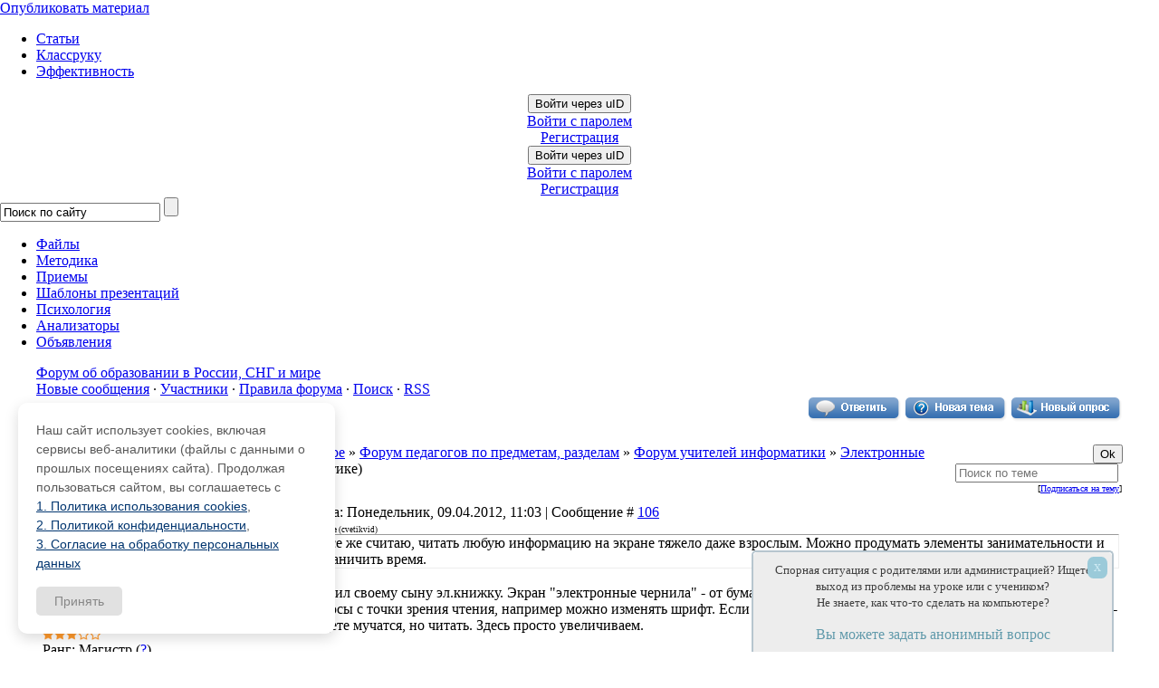

--- FILE ---
content_type: text/html; charset=UTF-8
request_url: https://pedsovet.su/forum/32-5411-8
body_size: 27684
content:
<!DOCTYPE html>
<html>
 <head>
 
 <title>Электронные учебники - Страница 8 - Форум учителей об образовании в России и мире | Электронные учебники - Страница 8 - Форум учителей об образовании в России и мире</title>
 <meta http-equiv="content-type" content="text/html; charset=utf-8">
 <meta name="Description" content="Форум учителей для учителей создан для общения учителей, на форуме обсуждаются вопросы педагогики, преподавания, работы в школе. Интернет-сообщество учителей, интернет-педсовет ">
 <meta name="Keywords" content="форум учителей, форум для учителей, интернет-сообщество учителей, интернет-педсовет, форум учителей информатики, форум учителей начальных классов, форум учителей английского языка, форум учителей физики, форум учителей химии, дисциплина на уроке">
 <!-- Подключение файлов для вкладок (Начало) -->
 <!-- Подключение Гугло-шрифта --> 
 <link href='//fonts.googleapis.com/css?family=Cuprum:400,400italic,700,700italic&subset=latin,cyrillic' rel='stylesheet' type='text/css'>
 <!-- Подключение Гугло-шрифта КОНЕЦ--> 
 <link type="text/css" rel="stylesheet" href="/_st/my.css?5" />
 <link type="text/css" rel="StyleSheet" href="/css/style.css?3" />
 <!-- Подключение файлов для вкладок (Конец) -->
 
 <link type="text/css" rel="StyleSheet" href="/css/style_crymaks.css?104" />
 <script src="//ajax.googleapis.com/ajax/libs/jquery/1.11.0/jquery.min.js"></script>
 
 

<meta name="viewport" content="width=device-width, initial-scale=0.9, maximum-scale=1.0, minimum-scale=0.3">
<!-- AdLabs -->
<script async src='https://yastatic.net/pcode/adfox/header-bidding.js'></script>
<script>
 const adfoxBiddersMap = {
 'myTarget': '816008' ,
 'betweenDigital':'871789' ,
 };
 var adUnits = [
 {
 code: 'adfox_15233046258042464',
 sizes: [[240,400]],
 bids: [
 {
 bidder: 'myTarget',
 params: {
 placementId: 340091,
 }
 }, {
 bidder: 'betweenDigital',
 params: {
 placementId: 2781282,
 }
 },
 ]
 },
 {
 code: 'adfox_152327770731182257',
 sizes: [[336,280]],
 bids: [
 {
 bidder: 'myTarget',
 params: {
 placementId: 340093,
 }
 }, {
 bidder: 'betweenDigital',
 params: {
 placementId: 2781283,
 }
 },
 ]
 },

 ];
 var userTimeout = 500;
 window.YaHeaderBiddingSettings = {
 biddersMap: adfoxBiddersMap,
 adUnits: adUnits,
 timeout: userTimeout
 };
</script>
<script src='https://yastatic.net/pcode/adfox/loader.js' crossorigin='anonymous' async></script>
 
<script async type='text/javascript' src='//s.luxcdn.com/t/197943/360_light.js'></script>
<!-- AdLabs -->
<!--пиксель ВК начало-->
<script type="text/javascript">!function(){var t=document.createElement("script");t.type="text/javascript",t.async=!0,t.src="https://vk.com/js/api/openapi.js?160",t.onload=function(){VK.Retargeting.Init("VK-RTRG-339685-hC3g9"),VK.Retargeting.Hit()},document.head.appendChild(t)}();</script><noscript><img src="https://vk.com/rtrg?p=VK-RTRG-339685-hC3g9" style="position:fixed; left:-999px;" alt=""/></noscript>
<!--пиксель ВК конец-->


<!-- AdLabs -->
<!-- AdLabs -->
<!-- /AdLabs -->
<!-- /AdLabs -->

<script src="https://vk.com/js/api/openapi.js?168" type="text/javascript"></script>
<!-- Facebook Pixel Code -->
<script>
!function(f,b,e,v,n,t,s)
{if(f.fbq)return;n=f.fbq=function(){n.callMethod?
n.callMethod.apply(n,arguments):n.queue.push(arguments)};
if(!f._fbq)f._fbq=n;n.push=n;n.loaded=!0;n.version='2.0';
n.queue=[];t=b.createElement(e);t.async=!0;
t.src=v;s=b.getElementsByTagName(e)[0];
s.parentNode.insertBefore(t,s)}(window, document,'script',
'https://connect.facebook.net/en_US/fbevents.js');
fbq('init', '330196982044053');
fbq('track', 'PageView');
</script>
<noscript><img height="1" width="1" style="display:none"
src="https://www.facebook.com/tr?id=330196982044053&ev=PageView&noscript=1"
/></noscript>
<!-- End Facebook Pixel Code -->


<script async type='text/javascript' src='//s.luxcdn.com/t/197943/360_light.js'></script>

 
	<link rel="stylesheet" href="/.s/src/base.min.css" />
	<link rel="stylesheet" href="/.s/src/layer3.min.css" />

	<script src="/.s/src/jquery-1.12.4.min.js"></script>
	
	<script src="/.s/src/uwnd.min.js"></script>
	<link rel="stylesheet" href="/.s/src/ulightbox/ulightbox.min.css" />
	<link rel="stylesheet" href="/.s/src/social.css" />
	<script src="/.s/src/ulightbox/ulightbox.min.js"></script>
	<script>
/* --- UCOZ-JS-DATA --- */
window.uCoz = {"module":"forum","mod":"fr","site":{"host":"katti.ucoz.ru","domain":"pedsovet.su","id":"0katti"},"ssid":"050433367532650110121","layerType":3,"language":"ru","uLightboxType":1,"sign":{"7253":"Начать слайд-шоу","10075":"Обязательны для выбора","7252":"Предыдущий","5458":"Следующий","5255":"Помощник","7254":"Изменить размер","3125":"Закрыть","210178":"Замечания","3238":"Опции","7251":"Запрошенный контент не может быть загружен. Пожалуйста, попробуйте позже.","7287":"Перейти на страницу с фотографией."},"country":"US"};
/* --- UCOZ-JS-CODE --- */

	function Insert(qmid, user, text ) {
		user = user.replace(/\[/g, '\\[').replace(/\]/g, '\\]');
		if ( !!text ) {
			qmid = qmid.replace(/[^0-9]/g, "");
			paste("[quote="+user+";"+qmid+"]"+text+"[/quote]\n", 0);
		} else {
			_uWnd.alert('Выделите текст для цитирования', '', {w:230, h:80, tm:3000});
		}
	}

	function paste(text, flag ) {
		if ( document.selection && flag ) {
			document.addform.message.focus();
			document.addform.document.selection.createRange().text = text;
		} else {
			document.addform.message.value += text;
		}
	}

	function get_selection( ) {
		if ( window.getSelection ) {
			selection = window.getSelection().toString();
		} else if ( document.getSelection ) {
			selection = document.getSelection();
		} else {
			selection = document.selection.createRange().text;
		}
	}

	function pdel(id, n ) {
		if ( confirm('Вы подтверждаете удаление?') ) {
			(window.pDelBut = document.getElementById('dbo' + id))
				&& (pDelBut.width = pDelBut.height = 13) && (pDelBut.src = '/.s/img/ma/m/i2.gif');
			_uPostForm('', {url:'/forum/32-5411-' + id + '-8-0-050433367532650110121', 't_pid': n});
		}
	}
 function uSocialLogin(t) {
			var params = {"vkontakte":{"height":400,"width":790},"facebook":{"width":950,"height":520},"google":{"width":700,"height":600},"yandex":{"height":515,"width":870},"ok":{"width":710,"height":390}};
			var ref = escape(location.protocol + '//' + ('pedsovet.su' || location.hostname) + location.pathname + ((location.hash ? ( location.search ? location.search + '&' : '?' ) + 'rnd=' + Date.now() + location.hash : ( location.search || '' ))));
			window.open('/'+t+'?ref='+ref,'conwin','width='+params[t].width+',height='+params[t].height+',status=1,resizable=1,left='+parseInt((screen.availWidth/2)-(params[t].width/2))+',top='+parseInt((screen.availHeight/2)-(params[t].height/2)-20)+'screenX='+parseInt((screen.availWidth/2)-(params[t].width/2))+',screenY='+parseInt((screen.availHeight/2)-(params[t].height/2)-20));
			return false;
		}
		function TelegramAuth(user){
			user['a'] = 9; user['m'] = 'telegram';
			_uPostForm('', {type: 'POST', url: '/index/sub', data: user});
		}
function loginPopupForm(params = {}) { new _uWnd('LF', ' ', -250, -100, { closeonesc:1, resize:1 }, { url:'/index/40' + (params.urlParams ? '?'+params.urlParams : '') }) }
/* --- UCOZ-JS-END --- */
</script>

	<style>.UhideBlock{display:none; }</style>
	<script type="text/javascript">new Image().src = "//counter.yadro.ru/hit;noadsru?r"+escape(document.referrer)+(screen&&";s"+screen.width+"*"+screen.height+"*"+(screen.colorDepth||screen.pixelDepth))+";u"+escape(document.URL)+";"+Date.now();</script>
</head>
 
 <body style="background-color:#FFFFFF; margin:0px; padding:0px;">
 <div id="utbr8214" rel="s17"></div>
 
 <!--U1OZON1Z--><script type="text/javascript">
$(document).ready(function(){
if ($("img#secImg")) {
$("img#secImg").next().attr("src","/img/refresh.gif");
}

$('.noun:contains("Войти как пользователь")').click(function(){
$('#regist').remove();
});

var ulogd = $('.loginButton:first').attr('onclick');
$('#uidLogButton a:first').before('<a href="javascript://" onclick="'+ulogd+'" class="login-with uid" title="Войти через uID" rel="nofollow"><i></i></a>');
$('.loginButton:first').parent('p').remove();

 $('#online_counter_str').html('Сейчас на сайте: <b>'+$('#onl1 b:first').text()+'</b> | Гостей: <b>'+$('#onl2 b:first').text()+'</b> | Пользователей: <b>'+$('#onl3 b:first').text()+'</b>');
});
</script>
<div class="material-menu-button">
 <span></span>
 <span></span>
 <span></span>
</div>
<div id="header" class="header_c">
 <div> 
 
 
 <div class="h-top-flex">
 <div class="logo_c">
 <a class="logo_c_link" href="/" title="Pedsovet.su - Интернет-сообщество учителей, Социальная сеть учителей"></a>
 </div>
 <div><noindex><a class="ulightbox" href="#div-dob-aj" rel="nofollow" onclick="yaCounter105559.reachGoal('upload_top'); return true;"><div class="addMt7">Опубликовать материал</div></a></noindex></div>
 <div class="h-menu-ul">
 <ul>
 <li><a href="/publ">Статьи</a></li>
 <li><a href="/publ/72">Классруку</a></li>
 <li><a href="/publ/67">Эффективность</a></li>
 </ul>
 </div>
 <div class="h-auth">
 <div class="user_links_c">
 
 
 <!-- 
 <a class="user_links_c_first_link" title="Log in" href="javascript:;" rel="nofollow" onclick="loginPopupForm(); return false;">Авторизация</a>
 <span class="user_links_c_separator"></span>
 <a class="user_links_c_second_link" title="Register now" href="/register">Регистрация</a>
 -->
 <div id="uidLogForm" class="auth-block" align="center">
				<div id="uidLogButton" class="auth-block-social">
					<div class="login-button-container"><button class="loginButton" onclick="window.open('https://login.uid.me/?site=0katti&amp;ref='+escape(location.protocol + '//' + ('pedsovet.su' || location.hostname) + location.pathname + ((location.hash ? (location.search ? location.search + '&' : '?') + 'rnd=' + Date.now() + location.hash : (location.search || '' )))),'uidLoginWnd','width=580,height=450,resizable=yes,titlebar=yes')">Войти через uID</button></div>
					<div class="auth-social-list"><a href="javascript:;" onclick="return uSocialLogin('vkontakte');" data-social="vkontakte" class="login-with vkontakte" title="Войти через ВКонтакте" rel="nofollow"><i></i></a><a href="javascript:;" onclick="return uSocialLogin('facebook');" data-social="facebook" class="login-with facebook" title="Войти через Facebook" rel="nofollow"><i></i></a><a href="javascript:;" onclick="return uSocialLogin('yandex');" data-social="yandex" class="login-with yandex" title="Войти через Яндекс" rel="nofollow"><i></i></a><a href="javascript:;" onclick="return uSocialLogin('google');" data-social="google" class="login-with google" title="Войти через Google" rel="nofollow"><i></i></a><a href="javascript:;" onclick="return uSocialLogin('ok');" data-social="ok" class="login-with ok" title="Войти через Одноклассники" rel="nofollow"><i></i></a></div>
					<div class="auth-block-switcher">
						<a href="javascript:;" class="noun" onclick="document.getElementById('uidLogButton').style.display='none';document.getElementById('baseLogForm').style.display='';" title="Используйте, если окно авторизации через uID не открывается">Старая форма входа</a>
					</div>
				</div>
				<div id="baseLogForm" class="auth-block-base" style="display:none">
		<script>
		sendFrm549135 = function( form, data = {} ) {
			var o   = $('#frmLg549135')[0];
			var pos = _uGetOffset(o);
			var o2  = $('#blk549135')[0];
			document.body.insertBefore(o2, document.body.firstChild);
			$(o2).css({top:(pos['top'])+'px',left:(pos['left'])+'px',width:o.offsetWidth+'px',height:o.offsetHeight+'px',display:''}).html('<div align="left" style="padding:5px;"><div class="myWinLoad"></div></div>');
			_uPostForm(form, { type:'POST', url:'/index/sub/', data, error:function() {
				$('#blk549135').html('<div align="left" style="padding:10px;"><div class="myWinLoadSF" title="Невозможно выполнить запрос, попробуйте позже"></div></div>');
				_uWnd.alert('<div class="myWinError">Невозможно выполнить запрос, попробуйте позже</div>', '', {w:250, h:90, tm:3000, pad:'15px'} );
				setTimeout("$('#blk549135').css('display', 'none');", '1500');
			}});
			return false
		}
		
		</script>

		<div id="blk549135" style="border:1px solid #CCCCCC;position:absolute;z-index:82;background:url('/.s/img/fr/g.gif');display:none;"></div>

		<form id="frmLg549135" class="login-form local-auth" action="/index/sub/" method="post" onsubmit="return sendFrm549135(this)" data-submitter="sendFrm549135">
			<div class="blockcontent">

<table border="0" cellspacing="1" cellpadding="0">

<tr><td colspan="2"><input class="loginName" type="text" name="user" value="" style="" placeholder="Логин/E-mail" maxlength="50"/></td></tr>
<tr><td colspan="2"><input class="loginPass" type="password" name="password" style="" placeholder="Пароль" maxlength="15"/></td></tr>
</table>
<table border="0" cellspacing="1" cellpadding="0">
<tr><td nowrap><input id="remthreadpage" type="checkbox" name="rem" value="1" checked="checked"/><label for="remthreadpage">запомнить</label> </td><td align="right" valign="top"><input class="loginButton" name="sbm" type="submit" value="Вход"/></td></tr>
<tr><td colspan="2"><div style="font-size:7pt;text-align:center;"><a href="https://guid.uid.me/remind" target="_blank">Забыл пароль</a> | <a href="/register">Регистрация</a></div></td></tr>
</table>

</div>
			<input type="hidden" name="a"    value="2" />
			<input type="hidden" name="ajax" value="1" />
			<input type="hidden" name="rnd"  value="135" />
			
			<div class="social-label">или</div><div class="auth-social-list"><a href="javascript:;" onclick="return uSocialLogin('vkontakte');" data-social="vkontakte" class="login-with vkontakte" title="Войти через ВКонтакте" rel="nofollow"><i></i></a><a href="javascript:;" onclick="return uSocialLogin('facebook');" data-social="facebook" class="login-with facebook" title="Войти через Facebook" rel="nofollow"><i></i></a><a href="javascript:;" onclick="return uSocialLogin('yandex');" data-social="yandex" class="login-with yandex" title="Войти через Яндекс" rel="nofollow"><i></i></a><a href="javascript:;" onclick="return uSocialLogin('google');" data-social="google" class="login-with google" title="Войти через Google" rel="nofollow"><i></i></a><a href="javascript:;" onclick="return uSocialLogin('ok');" data-social="ok" class="login-with ok" title="Войти через Одноклассники" rel="nofollow"><i></i></a></div>
		</form></div></div>
 <center><a href="//pedsovet.su/register" onclick="yaCounter105559.reachGoal('rgstrtop'); return true;" id="regist">Регистрация</a></center>
 
 </div>
 </div> 
 </div>

</div>
 <div style="clear:both;"></div>
</div> 

 <style>
@import url('/css/ubuntu_condensed.css');
</style>
 <span class="wrapperMobileM">
 <div class="loginFormMobile">
 
 
 <div id="uidLogForm" class="auth-block" align="center">
				<div id="uidLogButton" class="auth-block-social">
					<div class="login-button-container"><button class="loginButton" onclick="window.open('https://login.uid.me/?site=0katti&amp;ref='+escape(location.protocol + '//' + ('pedsovet.su' || location.hostname) + location.pathname + ((location.hash ? (location.search ? location.search + '&' : '?') + 'rnd=' + Date.now() + location.hash : (location.search || '' )))),'uidLoginWnd','width=580,height=450,resizable=yes,titlebar=yes')">Войти через uID</button></div>
					<div class="auth-social-list"><a href="javascript:;" onclick="return uSocialLogin('vkontakte');" data-social="vkontakte" class="login-with vkontakte" title="Войти через ВКонтакте" rel="nofollow"><i></i></a><a href="javascript:;" onclick="return uSocialLogin('facebook');" data-social="facebook" class="login-with facebook" title="Войти через Facebook" rel="nofollow"><i></i></a><a href="javascript:;" onclick="return uSocialLogin('yandex');" data-social="yandex" class="login-with yandex" title="Войти через Яндекс" rel="nofollow"><i></i></a><a href="javascript:;" onclick="return uSocialLogin('google');" data-social="google" class="login-with google" title="Войти через Google" rel="nofollow"><i></i></a><a href="javascript:;" onclick="return uSocialLogin('ok');" data-social="ok" class="login-with ok" title="Войти через Одноклассники" rel="nofollow"><i></i></a></div>
					<div class="auth-block-switcher">
						<a href="javascript:;" class="noun" onclick="document.getElementById('uidLogButton').style.display='none';document.getElementById('baseLogForm').style.display='';" title="Используйте, если окно авторизации через uID не открывается">Старая форма входа</a>
					</div>
				</div>
				<div id="baseLogForm" class="auth-block-base" style="display:none">
		<script>
		sendFrm549135 = function( form, data = {} ) {
			var o   = $('#frmLg549135')[0];
			var pos = _uGetOffset(o);
			var o2  = $('#blk549135')[0];
			document.body.insertBefore(o2, document.body.firstChild);
			$(o2).css({top:(pos['top'])+'px',left:(pos['left'])+'px',width:o.offsetWidth+'px',height:o.offsetHeight+'px',display:''}).html('<div align="left" style="padding:5px;"><div class="myWinLoad"></div></div>');
			_uPostForm(form, { type:'POST', url:'/index/sub/', data, error:function() {
				$('#blk549135').html('<div align="left" style="padding:10px;"><div class="myWinLoadSF" title="Невозможно выполнить запрос, попробуйте позже"></div></div>');
				_uWnd.alert('<div class="myWinError">Невозможно выполнить запрос, попробуйте позже</div>', '', {w:250, h:90, tm:3000, pad:'15px'} );
				setTimeout("$('#blk549135').css('display', 'none');", '1500');
			}});
			return false
		}
		
		</script>

		<div id="blk549135" style="border:1px solid #CCCCCC;position:absolute;z-index:82;background:url('/.s/img/fr/g.gif');display:none;"></div>

		<form id="frmLg549135" class="login-form local-auth" action="/index/sub/" method="post" onsubmit="return sendFrm549135(this)" data-submitter="sendFrm549135">
			<div class="blockcontent">

<table border="0" cellspacing="1" cellpadding="0">

<tr><td colspan="2"><input class="loginName" type="text" name="user" value="" style="" placeholder="Логин/E-mail" maxlength="50"/></td></tr>
<tr><td colspan="2"><input class="loginPass" type="password" name="password" style="" placeholder="Пароль" maxlength="15"/></td></tr>
</table>
<table border="0" cellspacing="1" cellpadding="0">
<tr><td nowrap><input id="remthreadpage" type="checkbox" name="rem" value="1" checked="checked"/><label for="remthreadpage">запомнить</label> </td><td align="right" valign="top"><input class="loginButton" name="sbm" type="submit" value="Вход"/></td></tr>
<tr><td colspan="2"><div style="font-size:7pt;text-align:center;"><a href="https://guid.uid.me/remind" target="_blank">Забыл пароль</a> | <a href="/register">Регистрация</a></div></td></tr>
</table>

</div>
			<input type="hidden" name="a"    value="2" />
			<input type="hidden" name="ajax" value="1" />
			<input type="hidden" name="rnd"  value="135" />
			
			<div class="social-label">или</div><div class="auth-social-list"><a href="javascript:;" onclick="return uSocialLogin('vkontakte');" data-social="vkontakte" class="login-with vkontakte" title="Войти через ВКонтакте" rel="nofollow"><i></i></a><a href="javascript:;" onclick="return uSocialLogin('facebook');" data-social="facebook" class="login-with facebook" title="Войти через Facebook" rel="nofollow"><i></i></a><a href="javascript:;" onclick="return uSocialLogin('yandex');" data-social="yandex" class="login-with yandex" title="Войти через Яндекс" rel="nofollow"><i></i></a><a href="javascript:;" onclick="return uSocialLogin('google');" data-social="google" class="login-with google" title="Войти через Google" rel="nofollow"><i></i></a><a href="javascript:;" onclick="return uSocialLogin('ok');" data-social="ok" class="login-with ok" title="Войти через Одноклассники" rel="nofollow"><i></i></a></div>
		</form></div></div>
 <center class="reg-tx"><a href="//pedsovet.su/register" id="regist">Регистрация</a></center>
 
 
 
 </div>
 <div class="navigation_c new navigation_c2">
 <div class="search_wrap_c">
 <form action="/index/0-39" method="get" onsubmit="this.sfSbm.disabled=true">
 <input type="hidden" name="searchid" value="1034006"/>
 <input type="text" value="Поиск по сайту" onblur="javascript:if(this.value==''){this.value='Поиск по сайту'};" onfocus="if(this.value=='Поиск по сайту') {this.value='';}" value="Поиск по сайту"
 size="20" maxlength="50" name="text" />
 <input type="submit" value="" name="sfSbm" />
 </form>
 </div>
 <ul id="topmenu_c" class="topmenu">
 <li class="topmenu ico1"><a onclick="yaCounter105559.reachGoal('new_menu_gorison'); return true;" href="/load"><span>Файлы</span></a></li>
 <li class="topmenu ico2"><a onclick="yaCounter105559.reachGoal('new_menu_gorison'); return true;" href="/publ/70"><span>Методика</span></a></li>
 <li class="topmenu ico3"><a onclick="yaCounter105559.reachGoal('new_menu_gorison'); return true;" href="/metodika/priemy"><span>Приемы</span></a></li>
 <li class="topmenu ico4"><a onclick="yaCounter105559.reachGoal('new_menu_gorison'); return true;" href="/publ/115"><span>Шаблоны презентаций</span></a></li>
 <li class="topmenu ico5"><a onclick="yaCounter105559.reachGoal('new_menu_gorison'); return true;" href="/publ/242"><span>Психология</span></a></li>
 <li class="topmenu ico6"><a onclick="yaCounter105559.reachGoal('analiz'); return true;" href="https://shop.pedsovet.su/shop/shablony-analiatory" target="_blank">Анализаторы</a></li> 
 <li class="topmenu ico7"><a onclick="yaCounter105559.reachGoal('new_menu_gorison'); return true;" href="/board">Объявления</a></li>
 </ul>
 </div>
 <div class="navigation_d" hidden>
 <ul class=topmenu_d>
 <li class="topmenu_d"><a href="/publ">Все статьи</a></li>
 <li class="topmenu_d"><a href="/publ/61">Мероприятия</a></li>
 <li class="topmenu_d"><a href="/publ/38">Конкурсы</a></li>
 <li class="topmenu_d"><a href="/load/320">Шаблоны презентаций</a></li>
 <li class="topmenu_d"><a href="/publ/72">Классруку</a></li>
 <li class="topmenu_d"><a href="/publ/67">Организация труда</a></li>
 <li class="topmenu_d"><a href="/publ/86">Оборудование</a></li>
 <li class="topmenu_d"><a href="/publ/193">Интервью</a></li>
 <li class="topmenu_d"><a href="/case">Кейсы</a></li>
 </ul>
 </div>
 </span>
 </div>
<script src="/js/script.min.js"></script>
<script type="text/javascript">
$('.svidenelstvo').tooltip( {position:'bottom'} );
 function closeLogin(){
 $('#uidLogButton').css('display', 'block');
 $('#baseLogForm').css('display', 'none');
 }
$(document).ready(function(){
 $('#baseLogForm form table').before('<div class="closeLogin" onclick="closeLogin()">x</div>');
 $('#baseLogForm form a:contains("Забыл пароль")').attr("onclick","yaCounter105559.reachGoal('rmnd_pswrd'); return true;"); 
 $('#baseLogForm form a:contains("Регистрация")').attr("onclick","yaCounter105559.reachGoal('rgstr'); return true;"); 
 $('#baseLogForm form a:contains("Забыл пароль")').text('Напомнить пароль');
 $('#baseLogForm form a:contains("Регистрация")').text('Зарегистрироваться'); 
 $('#uidLogForm .noun').attr('onclick', $('#uidLogForm .noun').attr('onclick')+"yaCounter105559.reachGoal('oldautotop');");
 $('#baseLogForm .loginPass').after('<div id="soc_botik2">'+$('#soc_botik').html()+'</div>');
 $('#baseLogForm .loginName').before('<h2>Вход на сайт</h2>');
});
</script>
<div style="display: none" id="soc_botik">
 <a href="javascript:;" onclick="return uSocialLogin('facebook');" data-social="facebook" class="login-with facebook" title="Войти через Facebook" rel="nofollow"><i></i></a>
 <a href="javascript:;" onclick="return uSocialLogin('vkontakte');" data-social="vkontakte" class="login-with vkontakte" title="Войти через ВКонтакте" rel="nofollow"><i></i></a>
 <a href="javascript:;" onclick="return uSocialLogin('ok');" data-social="ok" class="login-with ok" title="Войти через Одноклассники" rel="nofollow"><i></i></a>
 <a href="javascript:;" onclick="return uSocialLogin('google');" data-social="google" class="login-with google" title="Войти через Google" rel="nofollow"><i></i></a>
 
 <a href="javascript:;" onclick="return uSocialLogin('yandex');" data-social="yandex" class="login-with yandex" title="Войти через Яндекс" rel="nofollow"><i></i></a>
 </div>
<!--
<noindex>
 
 <div class="bts" onclick="document.location.href='https://t.me/paymentserv_bot?start=524614038';">
 <div class="bts-flex">
 <div class="bts-b1">
 <div class="bts-h1">Оплата ZOOM, Miro, Canva</div>
<div class="bts-intem"><span>Оплата рублями десятков зарубежных сервисов и сайтов / РЕКЛАМА</span></div>
 <!--<span>Готовая табличка со всеми показателями </span><span>Автоматически</span>-->
 <!--</div>
 <div class="bts-b2">
 <img src="/img/dz/kova.webp" alt=""/>
 <p>Я оплачиваю через этот<br> бот больше года</p>
 </div>
 </div>
</div> 
</noindex>
<!--<noindex></noindex>
-->

<link type="text/css" rel="StyleSheet" href="/css/style.css?7" /><!--/U1OZON1Z-->
 
 <div style="max-width: 1230px;margin: auto;" class="forum-wrapper">
 
 <div style="padding: 0 15px;" class="forumtd" class="main-content">
 
 <div class="blocktitle" style="margin-top:15px;"><span><a href="/forum/">Форум об образовании в России, СНГ и мире</span></div>
 <div id="forum-top-links">
 
 <a class="avtor" href="/forum/0-0-1-34" rel="nofollow"><!--<s5209>-->Новые сообщения<!--</s>--></a> &middot; 
 <a class="avtor" href="/forum/0-0-1-35" rel="nofollow"><!--<s5216>-->Участники<!--</s>--></a> &middot; 
 <a class="avtor" href="/forum/0-0-0-36" rel="nofollow"><!--<s5166>-->Правила форума<!--</s>--></a> &middot; 
 <a class="avtor" href="/forum/0-0-0-6" rel="nofollow"><!--<s3163>-->Поиск<!--</s>--></a> &middot; 
 <a class="avtor" href="/forum/32-0-0-37" rel="nofollow">RSS</a>
 </div>
 
 

 
 
 
		

		<table class="ThrTopButtonsTbl" border="0" width="100%" cellspacing="0" cellpadding="0">
			<tr class="ThrTopButtonsRow1">
				<td width="50%" class="ThrTopButtonsCl11">
	<ul class="switches switchesTbl forum-pages">
		<li class="pagesInfo">Страница <span class="curPage">8</span> из <span class="numPages">8</span></li>
		<li class="switch switch-back"><a class="switchBack" href="/forum/32-5411-7" title="Предыдущая"><span>&laquo;</span></a></li> <li class="switch"><a class="switchDigit" href="/forum/32-5411-1">1</a></li>
	<li class="switch"><a class="switchDigit" href="/forum/32-5411-2">2</a></li>
	<li class="switch"><span>&hellip;</span></li>
	<li class="switch"><a class="switchDigit" href="/forum/32-5411-6">6</a></li>
	<li class="switch"><a class="switchDigit" href="/forum/32-5411-7">7</a></li>
	<li class="switchActive">8</li> 
	</ul></td>
				<td align="right" class="frmBtns ThrTopButtonsCl12"><div id="frmButns83"><a href="javascript:;" rel="nofollow" onclick="_uWnd.alert('Необходима авторизация для данного действия. Войдите или зарегистрируйтесь.','',{w:230,h:80,tm:3000});return false;"><img alt="" style="margin:0;padding:0;border:0;" title="Ответить" src="/img/forumicons/t_reply.gif" /></a> <a href="javascript:;" rel="nofollow" onclick="_uWnd.alert('Необходима авторизация для данного действия. Войдите или зарегистрируйтесь.','',{w:230,h:80,tm:3000});return false;"><img alt="" style="margin:0;padding:0;border:0;" title="Новая тема" src="/img/forumicons/t_new.gif" /></a> <a href="javascript:;" rel="nofollow" onclick="_uWnd.alert('Необходима авторизация для данного действия. Войдите или зарегистрируйтесь.','',{w:230,h:80,tm:3000});return false;"><img alt="" style="margin:0;padding:0;border:0;" title="Новый опрос" src="/img/forumicons/t_poll.gif" /></a></div></td></tr>
			<tr class="ThrTopButtonsRow2">
	<td class="forumModerBlock ThrTopButtonsCl21"><span class="moders-wrapper">Модератор форума: <a href="/index/8-0-%D0%95%D0%BA%D0%B0%D1%82%D0%B5%D1%80%D0%B8%D0%BD%D0%B0_%D0%9F%D0%B0%D1%88%D0%BA%D0%BE%D0%B2%D0%B0" target="_blank" class="forumModer">Екатерина_Пашкова</a></span></td>
	<td class="ThrTopButtonsCl22">&nbsp;</td></tr>
		</table>
		
	<table class="ThrForumBarTbl" border="0" width="100%" cellspacing="0" cellpadding="0">
		<tr class="ThrForumBarRow1">
			<td class="forumNamesBar ThrForumBarCl11 breadcrumbs" style="padding-top:3px;padding-bottom:5px;">
				<a class="forumBar breadcrumb-item" href="/forum/">Форум учителей об образовании в России и мире</a>  <span class="breadcrumb-sep">&raquo;</span> <a class="forumBar breadcrumb-item" href="/forum/177">Форум педагогов по предметам, разделам</a> <span class="breadcrumb-sep">&raquo;</span> <a class="forumBar breadcrumb-item" href="/forum/32">Форум учителей информатики</a> <span class="breadcrumb-sep">&raquo;</span> <a class="forumBarA" href="/forum/32-5411-1">Электронные учебники</a> <span class="thDescr">(Электронные учебники по информатике)</span></td><td class="ThrForumBarCl12" >
	
	<script>
	function check_search(form ) {
		if ( form.s.value.length < 3 ) {
			_uWnd.alert('Вы ввели слишком короткий поисковой запрос.', '', { w:230, h:80, tm:3000 })
			return false
		}
		return true
	}
	</script>
	<form id="thread_search_form" onsubmit="return check_search(this)" action="/forum/32-5411" method="GET">
		<input class="fastNav" type="submit" value="Ok" id="thread_search_button"><input type="text" name="s" value="" placeholder="Поиск по теме" id="thread_search_field"/>
	</form>
			</td></tr>
	</table>
		
		<div class="gDivLeft">
	<div class="gDivRight">
		<table class="gTable threadpage-posts-table" border="0" width="100%" cellspacing="1" cellpadding="0">
		<tr>
			<td class="gTableTop">
				<div style="float:right" class="gTopCornerRight"></div>
				<span class="forum-title">Электронные учебники</span>
				</td></tr><tr><td class="postSeparator"></td></tr><tr id="post99739"><td class="postRest1"><table id="99739" border="0" width="100%" cellspacing="1" cellpadding="2" class="postTable">
<tr><td width="23%" class="postTdTop" align="center">
<a class="postUser" href="javascript://" rel="nofollow" onClick="emoticon('[b]alex_edu[/b],');return false;">alex_edu</a></td><td class="postTdTop">Дата: Понедельник, 09.04.2012, 11:03 | Сообщение # <a rel="nofollow" name="99739" class="postNumberLink" href="javascript:;" onclick="prompt('Прямая ссылка к сообщению', 'https://pedsovet.su/forum/32-5411-99739-16-1333955005'); return false;">106</a></td></tr>
<tr><td class="postTdInfo" valign="top" width="25%">
<table width="100%">
<tr>
<td>
 <a class="postUserMobile" href="javascript://" rel="nofollow" onClick="emoticon('[b]alex_edu[/b],');return false;">alex_edu</a>
 <div class="username" style="font-size: 14px;margin-bottom:5px;margin-top:0px;text-align:center;"><br>
 <img alt="Александр Обычный" title="Александр Обычный" class="userAvatar" border="0" src="/img/noavatar.gif" style="margin: 0px 10px 10px 0px;"></div>
 <div class="postRankIco"><img alt="" border="0" align="absmiddle" name="rankimg" src="/img/rank/rank6.gif" title="Ранг 6" /></div>

 Ранг: Магистр (<a href="http://pedsovet.su/publ/120-1-0-4891" rel="nofollow">?</a>)<br/>
 
 Группа: Пользователи<br/>
 
  
  
 
 
</td>
</tr>
</table>
<table class="pt-userinfo">

<tr>
<td width="50%">Сообщений: </td>
<td><div class="numposts"><span class="unp">607</span></div></td>
</tr>
 

<tr>
<td>Награды: </td>
<td><a href="javascript:;" rel="nofollow" onclick="new _uWnd('AwL', 'Список наград', 380, 200, {autosize:1, closeonesc:1, maxh:300, minh:100},{url:'/index/54-145728'});return false;" title="Список наград"><span class="repNums"><b>7</b></span></a> </td>
</tr>




<tr>
<td>Статус: </td>
<td><span class="statusOffline">Offline</span></td>
</tr>

</table>
</td>
<td class="posttdMessage" valign="top"><span class="ucoz-forum-post" id="ucoz-forum-post-99739" edit-url=""><!--uzquote--><div class="bbQuoteBlock"><div class="bbQuoteName" style="padding-left:5px;font-size:7pt"><b>Quote</b> (<span class="qName"><!--qn-->cvetikvid<!--/qn--></span>)</div><div class="quoteMessage" style="border:1px inset;max-height:200px;overflow:auto;height:expression(this.scrollHeight<5?this.style.height:scrollHeight>200?'200px':''+(this.scrollHeight+5)+'px');"><!--uzq-->о все же считаю, читать любую информацию на экране тяжело даже взрослым. Можно продумать элементы занимательности и ограничить время. <!--/uzq--></div></div><!--/uzquote--> <br /> Купил своему сыну эл.книжку. Экран "электронные чернила" - от бумаги отличается разве что на ощупь. Между тем есть и плюсы с точки зрения чтения, например можно изменять шрифт. Если вам попалась бумажная книга с мелким для вас шрифтом - будете мучатся, но читать. Здесь просто увеличиваем. <br /><br /> Кроме того. Сын любит читать как правило современные серии книг. Как правило они наиболее популярные и в библиотеки приходится "ловить" следующие тома. Здесь закачал все и сразу.</span>
 <div class="mbPostData"><i class="fa fa-clock-o" aria-hidden="true"></i> 09.04.2012</div>
 


</td></tr> 
<tr><td class="postBottom" align="center">

 </td>
 <!--
 <td style="background: none repeat scroll 0 0 #F1F0EC;">&nbsp;
 </td>
--> 
 
 <td class="postBottom postBottom2">
<table border="0" width="100%" cellspacing="0" cellpadding="0">
 <tr><td class="mobTrN"><a href="/index/8-145728" target="_blank"><img alt="" style="margin:0;padding:0;border:0;" src="/img/forumicons/p_profile.gif" title="Профиль пользователя" /></a>    </td><td class="mobTrN" align="right" style="padding-right:15px;">

</td>
 
 <td class="spMobSto" style="padding-right: 15px; width: 60px;"><div style="width: 130px;"><a href="javascript://" onclick="document.getElementById('uidLogButton').style.display='none';document.getElementById('baseLogForm').style.display='';">Ответить</a> <a href="javascript: setPostThanks(99739);spasibo_forum();">Спасибо</a></div></div></td>
 
 <td width="2%" nowrap align="right"><a class="goOnTop" href="javascript:scroll(0,0);"><img alt="" style="margin:0;padding:0;border:0;" src="/img/forumicons/p_up.gif" title="Вверх" /></a></td></tr>
</table></td></tr>
 <tr class="postThanksRow postThanksRow99739"><td class="postThanks"><span id="postThanksCntText99739"></span></td><td class="postThanks s1"><span id="postThanksUsersList99739"></span></td></tr>
</table>
</td></tr><tr id="post99765"><td class="postRest2"><table id="99765" border="0" width="100%" cellspacing="1" cellpadding="2" class="postTable">
<tr><td width="23%" class="postTdTop" align="center">
<a class="postUser" href="javascript://" rel="nofollow" onClick="emoticon('[b]Александр_Игрицкий[/b],');return false;">Александр_Игрицкий</a></td><td class="postTdTop">Дата: Понедельник, 09.04.2012, 14:29 | Сообщение # <a rel="nofollow" name="99765" class="postNumberLink" href="javascript:;" onclick="prompt('Прямая ссылка к сообщению', 'https://pedsovet.su/forum/32-5411-99765-16-1333967341'); return false;">107</a></td></tr>
<tr><td class="postTdInfo" valign="top" width="25%">
<table width="100%">
<tr>
<td>
 <a class="postUserMobile" href="javascript://" rel="nofollow" onClick="emoticon('[b]Александр_Игрицкий[/b],');return false;">Александр_Игрицкий</a>
 <div class="username" style="font-size: 14px;margin-bottom:5px;margin-top:0px;text-align:center;"><br>
 <img alt="Александр Игрицкий" title="Александр Игрицкий" class="userAvatar" border="0" src="/.s/a/22/8.png" style="margin: 0px 10px 10px 0px;"></div>
 <div class="postRankIco"><img alt="" border="0" align="absmiddle" name="rankimg" src="/img/rank/rank10.gif" title="Ранг 10" /></div>

 Ранг: Академик (<a href="http://pedsovet.su/publ/120-1-0-4891" rel="nofollow">?</a>)<br/>
 
 Группа: Заблокированные<br/>
 
 Должность: Freelancer<br/> 
  
 
 
</td>
</tr>
</table>
<table class="pt-userinfo">

<tr>
<td width="50%">Сообщений: </td>
<td><div class="numposts"><span class="unp">11095</span></div></td>
</tr>
 

<tr>
<td>Награды: </td>
<td><a href="javascript:;" rel="nofollow" onclick="new _uWnd('AwL', 'Список наград', 380, 200, {autosize:1, closeonesc:1, maxh:300, minh:100},{url:'/index/54-157176'});return false;" title="Список наград"><span class="repNums"><b>129</b></span></a> </td>
</tr>




<tr>
<td>Статус: </td>
<td><span class="statusOffline">Offline</span></td>
</tr>

</table>
</td>
<td class="posttdMessage" valign="top"><span class="ucoz-forum-post" id="ucoz-forum-post-99765" edit-url=""><!--uzquote--><div class="bbQuoteBlock"><div class="bbQuoteName" style="padding-left:5px;font-size:7pt"><b>Quote</b> (<span class="qName"><!--qn-->alex_edu<!--/qn--></span>)</div><div class="quoteMessage" style="border:1px inset;max-height:200px;overflow:auto;height:expression(this.scrollHeight<5?this.style.height:scrollHeight>200?'200px':''+(this.scrollHeight+5)+'px');"><!--uzq-->Купил своему сыну эл.книжку. <!--/uzq--></div></div><!--/uzquote--> <br /> ЕСТЬ ПРЕДЛОЖЕНИЕ: <br /> не уходить от темы! <br /> Электронная книга - это не одно и то же, что электронный учебник. <br /> Ведь вопрос не в смене носителя!</span>
 <div class="mbPostData"><i class="fa fa-clock-o" aria-hidden="true"></i> 09.04.2012</div>
 


</td></tr> 
<tr><td class="postBottom" align="center">

 </td>
 <!--
 <td style="background: none repeat scroll 0 0 #F1F0EC;">&nbsp;
 </td>
--> 
 
 <td class="postBottom postBottom2">
<table border="0" width="100%" cellspacing="0" cellpadding="0">
 <tr><td class="mobTrN"><a href="/index/8-157176" target="_blank"><img alt="" style="margin:0;padding:0;border:0;" src="/img/forumicons/p_profile.gif" title="Профиль пользователя" /></a>  <a href="javascript:;" rel="nofollow" onclick="window.top.location.href='mai'+'lto:'+'igr'+'izky@'+'mail.ru';return false;"><img alt="" style="margin:0;padding:0;border:0;" src="/img/forumicons/p_email.gif" title="E-mail адрес" /></a>  </td><td class="mobTrN" align="right" style="padding-right:15px;">

</td>
 
 <td class="spMobSto" style="padding-right: 15px; width: 60px;"><div style="width: 130px;"><a href="javascript://" onclick="document.getElementById('uidLogButton').style.display='none';document.getElementById('baseLogForm').style.display='';">Ответить</a> <a href="javascript: setPostThanks(99765);spasibo_forum();">Спасибо</a></div></div></td>
 
 <td width="2%" nowrap align="right"><a class="goOnTop" href="javascript:scroll(0,0);"><img alt="" style="margin:0;padding:0;border:0;" src="/img/forumicons/p_up.gif" title="Вверх" /></a></td></tr>
</table></td></tr>
 <tr class="postThanksRow postThanksRow99765"><td class="postThanks"><span id="postThanksCntText99765"></span></td><td class="postThanks s1"><span id="postThanksUsersList99765"></span></td></tr>
</table>
</td></tr><tr id="post103605"><td class="postRest1"><table id="103605" border="0" width="100%" cellspacing="1" cellpadding="2" class="postTable">
<tr><td width="23%" class="postTdTop" align="center">
<a class="postUser" href="javascript://" rel="nofollow" onClick="emoticon('[b]ivissa[/b],');return false;">ivissa</a></td><td class="postTdTop">Дата: Пятница, 01.06.2012, 23:53 | Сообщение # <a rel="nofollow" name="103605" class="postNumberLink" href="javascript:;" onclick="prompt('Прямая ссылка к сообщению', 'https://pedsovet.su/forum/32-5411-103605-16-1338580432'); return false;">108</a></td></tr>
<tr><td class="postTdInfo" valign="top" width="25%">
<table width="100%">
<tr>
<td>
 <a class="postUserMobile" href="javascript://" rel="nofollow" onClick="emoticon('[b]ivissa[/b],');return false;">ivissa</a>
 <div class="username" style="font-size: 14px;margin-bottom:5px;margin-top:0px;text-align:center;"><br>
 <img alt="" title="" class="userAvatar" border="0" src="/img/noavatar.gif" style="margin: 0px 10px 10px 0px;"></div>
 <div class="postRankIco"><img alt="" border="0" align="absmiddle" name="rankimg" src="/img/rank/rank1.gif" title="Ранг 1" /></div>

 Ранг: Дошколенок (<a href="http://pedsovet.su/publ/120-1-0-4891" rel="nofollow">?</a>)<br/>
 
 Группа: Зарегистрированные<br/>
 
  
  
 
 
</td>
</tr>
</table>
<table class="pt-userinfo">

<tr>
<td width="50%">Сообщений: </td>
<td><div class="numposts"><span class="unp">1</span></div></td>
</tr>
 

<tr>
<td>Награды: </td>
<td><a href="javascript:;" rel="nofollow" onclick="new _uWnd('AwL', 'Список наград', 380, 200, {autosize:1, closeonesc:1, maxh:300, minh:100},{url:'/index/54-147504'});return false;" title="Список наград"><span class="repNums"><b>0</b></span></a> </td>
</tr>




<tr>
<td>Статус: </td>
<td><span class="statusOffline">Offline</span></td>
</tr>

</table>
</td>
<td class="posttdMessage" valign="top"><span class="ucoz-forum-post" id="ucoz-forum-post-103605" edit-url="">Абсолютно согласна с Александром Игрицким в части, что электронные учебники должны создаваться специалистами. Но необходимо добавить, что для общеобразовательной школы необходим аналог бумажному учебнику но более усовершенствованный: в который должны быть включены,и рабочие файлы для учащихся, и системы контроля, и ссылки на другие ресурсы интернета. Речь идет о новой политике - переходе на электронный документооборот. Поэтому необходим институт создания ЭУ. Каждый отдельный учитель может создавать ЦОРы и ЭОРы, но не должен создавать учебники - это не его компетенция. Существуют правовые нормы для утверждения используемых учебников. Иначе каждый "Пупкин" будет считать себя Ландау.</span>
 <div class="mbPostData"><i class="fa fa-clock-o" aria-hidden="true"></i> 01.06.2012</div>
 


</td></tr> 
<tr><td class="postBottom" align="center">

 </td>
 <!--
 <td style="background: none repeat scroll 0 0 #F1F0EC;">&nbsp;
 </td>
--> 
 
 <td class="postBottom postBottom2">
<table border="0" width="100%" cellspacing="0" cellpadding="0">
 <tr><td class="mobTrN"><a href="/index/8-147504" target="_blank"><img alt="" style="margin:0;padding:0;border:0;" src="/img/forumicons/p_profile.gif" title="Профиль пользователя" /></a>    </td><td class="mobTrN" align="right" style="padding-right:15px;">

</td>
 
 <td class="spMobSto" style="padding-right: 15px; width: 60px;"><div style="width: 130px;"><a href="javascript://" onclick="document.getElementById('uidLogButton').style.display='none';document.getElementById('baseLogForm').style.display='';">Ответить</a> <a href="javascript: setPostThanks(103605);spasibo_forum();">Спасибо</a></div></div></td>
 
 <td width="2%" nowrap align="right"><a class="goOnTop" href="javascript:scroll(0,0);"><img alt="" style="margin:0;padding:0;border:0;" src="/img/forumicons/p_up.gif" title="Вверх" /></a></td></tr>
</table></td></tr>
 <tr class="postThanksRow postThanksRow103605"><td class="postThanks"><span id="postThanksCntText103605"></span></td><td class="postThanks s1"><span id="postThanksUsersList103605"></span></td></tr>
</table>
</td></tr><tr id="post135376"><td class="postRest2"><table id="135376" border="0" width="100%" cellspacing="1" cellpadding="2" class="postTable">
<tr><td width="23%" class="postTdTop" align="center">
<a class="postUser" href="javascript://" rel="nofollow" onClick="emoticon('[b]Тоша3619[/b],');return false;">Тоша3619</a></td><td class="postTdTop">Дата: Вторник, 13.08.2013, 15:40 | Сообщение # <a rel="nofollow" name="135376" class="postNumberLink" href="javascript:;" onclick="prompt('Прямая ссылка к сообщению', 'https://pedsovet.su/forum/32-5411-135376-16-1376394015'); return false;">109</a></td></tr>
<tr><td class="postTdInfo" valign="top" width="25%">
<table width="100%">
<tr>
<td>
 <a class="postUserMobile" href="javascript://" rel="nofollow" onClick="emoticon('[b]Тоша3619[/b],');return false;">Тоша3619</a>
 <div class="username" style="font-size: 14px;margin-bottom:5px;margin-top:0px;text-align:center;"><br>
 <img alt="" title="" class="userAvatar" border="0" src="/img/noavatar.gif" style="margin: 0px 10px 10px 0px;"></div>
 <div class="postRankIco"><img alt="" border="0" align="absmiddle" name="rankimg" src="/img/rank/rank1.gif" title="Ранг 1" /></div>

 Ранг: Дошколенок (<a href="http://pedsovet.su/publ/120-1-0-4891" rel="nofollow">?</a>)<br/>
 
 Группа: Пользователи<br/>
 
  
  
 
 
</td>
</tr>
</table>
<table class="pt-userinfo">

<tr>
<td width="50%">Сообщений: </td>
<td><div class="numposts"><span class="unp">11</span></div></td>
</tr>
 

<tr>
<td>Награды: </td>
<td><a href="javascript:;" rel="nofollow" onclick="new _uWnd('AwL', 'Список наград', 380, 200, {autosize:1, closeonesc:1, maxh:300, minh:100},{url:'/index/54-163815'});return false;" title="Список наград"><span class="repNums"><b>0</b></span></a> </td>
</tr>




<tr>
<td>Статус: </td>
<td><span class="statusOffline">Offline</span></td>
</tr>

</table>
</td>
<td class="posttdMessage" valign="top"><span class="ucoz-forum-post" id="ucoz-forum-post-135376" edit-url="">Дети, которых мы учим "находить информацию" на самом деле становятся слабоумными - напрочь лишены способности ее осмысливать (в большинстве). И себя тоже: <b>они</b> считают себя Ландау. Где-то еще условия нашей действительности затормозили этот всеобщий процесс (место жительства, родители с их "старомодными" ценностями, учителя, которым есть дело до ребенка и его глаз), но уже очень хочется, чтоб была и у нас описанная школа: в деревне, без компьютеров (но со спицами и глиной) и просто человеком в роли педагога. И поверьте, такие дети с компьютером 15+ были бы в тысячу раз лучше компьютерных с нуля и с игровыми забавляющими обучалками и забитыми информацией головами. Лучше и в человеческом плане, и в профессиональном. <br /> А электронные учебники придется принять, поскольку современные дети все менее способны <b>трудиться</b> ручкой и в тетради, тем более читать книги. Так хоть чтоб как-то их учить в школе. <br /> Как Вы думаете, коллеги, в какой программе лучше сделать учебное мультимедийное пособие? Может опыт у кого есть по созданию электронных мультимедийных книг?</span>
 <div class="mbPostData"><i class="fa fa-clock-o" aria-hidden="true"></i> 13.08.2013</div>
 


</td></tr> 
<tr><td class="postBottom" align="center">

 </td>
 <!--
 <td style="background: none repeat scroll 0 0 #F1F0EC;">&nbsp;
 </td>
--> 
 
 <td class="postBottom postBottom2">
<table border="0" width="100%" cellspacing="0" cellpadding="0">
 <tr><td class="mobTrN"><a href="/index/8-163815" target="_blank"><img alt="" style="margin:0;padding:0;border:0;" src="/img/forumicons/p_profile.gif" title="Профиль пользователя" /></a>    </td><td class="mobTrN" align="right" style="padding-right:15px;">

</td>
 
 <td class="spMobSto" style="padding-right: 15px; width: 60px;"><div style="width: 130px;"><a href="javascript://" onclick="document.getElementById('uidLogButton').style.display='none';document.getElementById('baseLogForm').style.display='';">Ответить</a> <a href="javascript: setPostThanks(135376);spasibo_forum();">Спасибо</a></div></div></td>
 
 <td width="2%" nowrap align="right"><a class="goOnTop" href="javascript:scroll(0,0);"><img alt="" style="margin:0;padding:0;border:0;" src="/img/forumicons/p_up.gif" title="Вверх" /></a></td></tr>
</table></td></tr>
 <tr class="postThanksRow postThanksRow135376"><td class="postThanks"><span id="postThanksCntText135376"></span></td><td class="postThanks s1"><span id="postThanksUsersList135376"></span></td></tr>
</table>
</td></tr><tr id="post135842"><td class="postRest1"><table id="135842" border="0" width="100%" cellspacing="1" cellpadding="2" class="postTable">
<tr><td width="23%" class="postTdTop" align="center">
<a class="postUser" href="javascript://" rel="nofollow" onClick="emoticon('[b]Апельсин[/b],');return false;">Апельсин</a></td><td class="postTdTop">Дата: Понедельник, 19.08.2013, 17:19 | Сообщение # <a rel="nofollow" name="135842" class="postNumberLink" href="javascript:;" onclick="prompt('Прямая ссылка к сообщению', 'https://pedsovet.su/forum/32-5411-135842-16-1376918350'); return false;">110</a></td></tr>
<tr><td class="postTdInfo" valign="top" width="25%">
<table width="100%">
<tr>
<td>
 <a class="postUserMobile" href="javascript://" rel="nofollow" onClick="emoticon('[b]Апельсин[/b],');return false;">Апельсин</a>
 <div class="username" style="font-size: 14px;margin-bottom:5px;margin-top:0px;text-align:center;"><br>
 <img alt="Андрей Но" title="Андрей Но" class="userAvatar" border="0" src="/img/noavatar.gif" style="margin: 0px 10px 10px 0px;"></div>
 <div class="postRankIco"><img alt="" border="0" align="absmiddle" name="rankimg" src="/img/rank/rank6.gif" title="Ранг 6" /></div>

 Ранг: Магистр (<a href="http://pedsovet.su/publ/120-1-0-4891" rel="nofollow">?</a>)<br/>
 
 Группа: Я - учитель<br/>
 
  
  
 
 
</td>
</tr>
</table>
<table class="pt-userinfo">

<tr>
<td width="50%">Сообщений: </td>
<td><div class="numposts"><span class="unp">454</span></div></td>
</tr>
 

<tr>
<td>Награды: </td>
<td><a href="javascript:;" rel="nofollow" onclick="new _uWnd('AwL', 'Список наград', 380, 200, {autosize:1, closeonesc:1, maxh:300, minh:100},{url:'/index/54-8926'});return false;" title="Список наград"><span class="repNums"><b>5</b></span></a> </td>
</tr>




<tr>
<td>Статус: </td>
<td><span class="statusOffline">Offline</span></td>
</tr>

</table>
</td>
<td class="posttdMessage" valign="top"><span class="ucoz-forum-post" id="ucoz-forum-post-135842" edit-url=""><!--uzquote--><div class="bbQuoteBlock"><div class="bbQuoteName" style="padding-left:5px;font-size:7pt"><b>Цитата</b> (<span class="qName"><!--qn-->Тоша3619<!--/qn--></span>)</div><div class="quoteMessage" style="border:1px inset;max-height:200px;overflow:auto;height:expression(this.scrollHeight<5?this.style.height:scrollHeight>200?'200px':''+(this.scrollHeight+5)+'px');"><!--uzq--> дети все менее способны трудиться ручкой и в тетради,<!--/uzq--></div></div><!--/uzquote--> <br /> во меня бесит, что иностранцы не пишут. где не увижу, они вечно ручкой печатают буквы. <br /> я в шоке! они что, с первого класса не в прописях пишут?</span>
 <div class="mbPostData"><i class="fa fa-clock-o" aria-hidden="true"></i> 19.08.2013</div>
 


</td></tr> 
<tr><td class="postBottom" align="center">

 </td>
 <!--
 <td style="background: none repeat scroll 0 0 #F1F0EC;">&nbsp;
 </td>
--> 
 
 <td class="postBottom postBottom2">
<table border="0" width="100%" cellspacing="0" cellpadding="0">
 <tr><td class="mobTrN"><a href="/index/8-8926" target="_blank"><img alt="" style="margin:0;padding:0;border:0;" src="/img/forumicons/p_profile.gif" title="Профиль пользователя" /></a>    </td><td class="mobTrN" align="right" style="padding-right:15px;">

</td>
 
 <td class="spMobSto" style="padding-right: 15px; width: 60px;"><div style="width: 130px;"><a href="javascript://" onclick="document.getElementById('uidLogButton').style.display='none';document.getElementById('baseLogForm').style.display='';">Ответить</a> <a href="javascript: setPostThanks(135842);spasibo_forum();">Спасибо</a></div></div></td>
 
 <td width="2%" nowrap align="right"><a class="goOnTop" href="javascript:scroll(0,0);"><img alt="" style="margin:0;padding:0;border:0;" src="/img/forumicons/p_up.gif" title="Вверх" /></a></td></tr>
</table></td></tr>
 <tr class="postThanksRow postThanksRow135842"><td class="postThanks"><span id="postThanksCntText135842"></span></td><td class="postThanks s1"><span id="postThanksUsersList135842"></span></td></tr>
</table>
</td></tr><tr id="post162260"><td class="postRest2"><table id="162260" border="0" width="100%" cellspacing="1" cellpadding="2" class="postTable">
<tr><td width="23%" class="postTdTop" align="center">
<a class="postUser" href="javascript://" rel="nofollow" onClick="emoticon('[b]Larionova4043[/b],');return false;">Larionova4043</a></td><td class="postTdTop">Дата: Среда, 01.07.2015, 13:45 | Сообщение # <a rel="nofollow" name="162260" class="postNumberLink" href="javascript:;" onclick="prompt('Прямая ссылка к сообщению', 'https://pedsovet.su/forum/32-5411-162260-16-1435747517'); return false;">111</a></td></tr>
<tr><td class="postTdInfo" valign="top" width="25%">
<table width="100%">
<tr>
<td>
 <a class="postUserMobile" href="javascript://" rel="nofollow" onClick="emoticon('[b]Larionova4043[/b],');return false;">Larionova4043</a>
 <div class="username" style="font-size: 14px;margin-bottom:5px;margin-top:0px;text-align:center;"><br>
 <img alt="Елена" title="Елена" class="userAvatar" border="0" src="/img/noavatar.gif" style="margin: 0px 10px 10px 0px;"></div>
 <div class="postRankIco"><img alt="" border="0" align="absmiddle" name="rankimg" src="/img/rank/rank1.gif" title="Ранг 1" /></div>

 Ранг: Дошколенок (<a href="http://pedsovet.su/publ/120-1-0-4891" rel="nofollow">?</a>)<br/>
 
 Группа: Пользователи<br/>
 
  
  
 
 
</td>
</tr>
</table>
<table class="pt-userinfo">

<tr>
<td width="50%">Сообщений: </td>
<td><div class="numposts"><span class="unp">7</span></div></td>
</tr>
 

<tr>
<td>Награды: </td>
<td><a href="javascript:;" rel="nofollow" onclick="new _uWnd('AwL', 'Список наград', 380, 200, {autosize:1, closeonesc:1, maxh:300, minh:100},{url:'/index/54-256451'});return false;" title="Список наград"><span class="repNums"><b>0</b></span></a> </td>
</tr>




<tr>
<td>Статус: </td>
<td><span class="statusOffline">Offline</span></td>
</tr>

</table>
</td>
<td class="posttdMessage" valign="top"><span class="ucoz-forum-post" id="ucoz-forum-post-162260" edit-url="">Моя тетя учитель истории в одной из школ Москвы, недавно у них внедрили электронные учебники. Тете Наде нравиться работать с ЭУ, так как на всех планшетах заранее были установлены все необходимые программы и закачены книги, не пришлось тратить на это сил. Плюс не только легким становится рюкзак ученика, но и сумка учителя.</span>
 <div class="mbPostData"><i class="fa fa-clock-o" aria-hidden="true"></i> 01.07.2015</div>
 


</td></tr> 
<tr><td class="postBottom" align="center">

 </td>
 <!--
 <td style="background: none repeat scroll 0 0 #F1F0EC;">&nbsp;
 </td>
--> 
 
 <td class="postBottom postBottom2">
<table border="0" width="100%" cellspacing="0" cellpadding="0">
 <tr><td class="mobTrN"><a href="/index/8-256451" target="_blank"><img alt="" style="margin:0;padding:0;border:0;" src="/img/forumicons/p_profile.gif" title="Профиль пользователя" /></a>    </td><td class="mobTrN" align="right" style="padding-right:15px;">

</td>
 
 <td class="spMobSto" style="padding-right: 15px; width: 60px;"><div style="width: 130px;"><a href="javascript://" onclick="document.getElementById('uidLogButton').style.display='none';document.getElementById('baseLogForm').style.display='';">Ответить</a> <a href="javascript: setPostThanks(162260);spasibo_forum();">Спасибо</a></div></div></td>
 
 <td width="2%" nowrap align="right"><a class="goOnTop" href="javascript:scroll(0,0);"><img alt="" style="margin:0;padding:0;border:0;" src="/img/forumicons/p_up.gif" title="Вверх" /></a></td></tr>
</table></td></tr>
 <tr class="postThanksRow postThanksRow162260"><td class="postThanks"><span id="postThanksCntText162260"></span></td><td class="postThanks s1"><span id="postThanksUsersList162260"></span></td></tr>
</table>
</td></tr></table></div></div><div class="gDivBottomLeft"></div><div class="gDivBottomCenter"></div><div class="gDivBottomRight"></div>
		<table class="ThrBotTbl" border="0" width="100%" cellspacing="0" cellpadding="0">
			<tr class="ThrBotRow1"><td colspan="2" class="bottomPathBar ThrBotCl11" style="padding-top:2px;">
	<table class="ThrForumBarTbl" border="0" width="100%" cellspacing="0" cellpadding="0">
		<tr class="ThrForumBarRow1">
			<td class="forumNamesBar ThrForumBarCl11 breadcrumbs" style="padding-top:3px;padding-bottom:5px;">
				<a class="forumBar breadcrumb-item" href="/forum/">Форум учителей об образовании в России и мире</a>  <span class="breadcrumb-sep">&raquo;</span> <a class="forumBar breadcrumb-item" href="/forum/177">Форум педагогов по предметам, разделам</a> <span class="breadcrumb-sep">&raquo;</span> <a class="forumBar breadcrumb-item" href="/forum/32">Форум учителей информатики</a> <span class="breadcrumb-sep">&raquo;</span> <a class="forumBarA" href="/forum/32-5411-1">Электронные учебники</a> <span class="thDescr">(Электронные учебники по информатике)</span></td><td class="ThrForumBarCl12" >
	
	<script>
	function check_search(form ) {
		if ( form.s.value.length < 3 ) {
			_uWnd.alert('Вы ввели слишком короткий поисковой запрос.', '', { w:230, h:80, tm:3000 })
			return false
		}
		return true
	}
	</script>
	<form id="thread_search_form" onsubmit="return check_search(this)" action="/forum/32-5411" method="GET">
		<input class="fastNav" type="submit" value="Ok" id="thread_search_button"><input type="text" name="s" value="" placeholder="Поиск по теме" id="thread_search_field"/>
	</form>
			</td></tr>
	</table></td></tr>
			<tr class="ThrBotRow2"><td class="ThrBotCl21" width="50%">
	<ul class="switches switchesTbl forum-pages">
		<li class="pagesInfo">Страница <span class="curPage">8</span> из <span class="numPages">8</span></li>
		<li class="switch switch-back"><a class="switchBack" href="/forum/32-5411-7" title="Предыдущая"><span>&laquo;</span></a></li> <li class="switch"><a class="switchDigit" href="/forum/32-5411-1">1</a></li>
	<li class="switch"><a class="switchDigit" href="/forum/32-5411-2">2</a></li>
	<li class="switch"><span>&hellip;</span></li>
	<li class="switch"><a class="switchDigit" href="/forum/32-5411-6">6</a></li>
	<li class="switch"><a class="switchDigit" href="/forum/32-5411-7">7</a></li>
	<li class="switchActive">8</li> 
	</ul></td><td class="ThrBotCl22" align="right" nowrap="nowrap"><form name="navigation" style="margin:0px"><table class="navigationTbl" border="0" cellspacing="0" cellpadding="0"><tr class="navigationRow1"><td class="fFastNavTd navigationCl11" >
		<select class="fastNav" name="fastnav"><option class="fastNavMain" value="0">Главная страница форума</option><option class="fastNavCat"   value="16">Учительская — форум учителей, педагогов, воспитателей и родителей</option><option class="fastNavForum" value="36">&nbsp;&nbsp;&nbsp;&nbsp; Об образовании и обучении вообще</option><option class="fastNavForum" value="231">&nbsp;&nbsp;&nbsp;&nbsp; Аттестация педработников, СЗД</option><option class="fastNavForum" value="232">&nbsp;&nbsp;&nbsp;&nbsp; Требования к образованию, трудоустройство, обязанности, условия труда</option><option class="fastNavForum" value="182">&nbsp;&nbsp;&nbsp;&nbsp;&nbsp;&nbsp;&nbsp;&nbsp; Деловые вопросы работы в образовательном учреждении</option><option class="fastNavForum" value="245">&nbsp;&nbsp;&nbsp;&nbsp;&nbsp;&nbsp;&nbsp;&nbsp; Медосмотр и вопросы здоровья педагогов</option><option class="fastNavForum" value="246">&nbsp;&nbsp;&nbsp;&nbsp;&nbsp;&nbsp;&nbsp;&nbsp; Работа в пришкольном лагере</option><option class="fastNavForum" value="237">&nbsp;&nbsp;&nbsp;&nbsp; Документация, отчетность, диагностика</option><option class="fastNavForum" value="238">&nbsp;&nbsp;&nbsp;&nbsp; Классное руководство</option><option class="fastNavForum" value="236">&nbsp;&nbsp;&nbsp;&nbsp; Методика</option><option class="fastNavForum" value="235">&nbsp;&nbsp;&nbsp;&nbsp;&nbsp;&nbsp;&nbsp;&nbsp; Дисциплина</option><option class="fastNavForum" value="241">&nbsp;&nbsp;&nbsp;&nbsp;&nbsp;&nbsp;&nbsp;&nbsp; Оценка знаний учащихся</option><option class="fastNavForum" value="242">&nbsp;&nbsp;&nbsp;&nbsp;&nbsp;&nbsp;&nbsp;&nbsp; ФГОС</option><option class="fastNavForum" value="243">&nbsp;&nbsp;&nbsp;&nbsp;&nbsp;&nbsp;&nbsp;&nbsp; Разное</option><option class="fastNavForum" value="244">&nbsp;&nbsp;&nbsp;&nbsp;&nbsp;&nbsp;&nbsp;&nbsp; Работа с родителями</option><option class="fastNavForum" value="239">&nbsp;&nbsp;&nbsp;&nbsp; Отношения с администрацией и в коллективе</option><option class="fastNavForum" value="146">&nbsp;&nbsp;&nbsp;&nbsp; Разные вопросы</option><option class="fastNavForum" value="191">&nbsp;&nbsp;&nbsp;&nbsp; Проблемы детей</option><option class="fastNavForum" value="240">&nbsp;&nbsp;&nbsp;&nbsp; Психологические вопросы</option><option class="fastNavForum" value="233">&nbsp;&nbsp;&nbsp;&nbsp; Финансовые вопросы</option><option class="fastNavForum" value="234">&nbsp;&nbsp;&nbsp;&nbsp;&nbsp;&nbsp;&nbsp;&nbsp; Пенсия и ПФР</option><option class="fastNavForum" value="185">&nbsp;&nbsp;&nbsp;&nbsp; Юридическая помощь учителю</option><option class="fastNavForum" value="193">&nbsp;&nbsp;&nbsp;&nbsp;&nbsp;&nbsp;&nbsp;&nbsp; Беременность, декрет</option><option class="fastNavForum" value="78">&nbsp;&nbsp;&nbsp;&nbsp; Школа и компьютер, учитель и компьютер</option><option class="fastNavForum" value="148">&nbsp;&nbsp;&nbsp;&nbsp; Родительский форум</option><option class="fastNavForum" value="184">&nbsp;&nbsp;&nbsp;&nbsp; Новости и события в образовательной сфере</option><option class="fastNavCat"   value="177">Форум педагогов по предметам, разделам</option><option class="fastNavForumA" value="32" selected>&nbsp;&nbsp;&nbsp;&nbsp; Форум учителей информатики</option><option class="fastNavForum" value="226">&nbsp;&nbsp;&nbsp;&nbsp;&nbsp;&nbsp;&nbsp;&nbsp; УМК</option><option class="fastNavForum" value="81">&nbsp;&nbsp;&nbsp;&nbsp; Форум учителей русского языка, литературы, МХК</option><option class="fastNavForum" value="209">&nbsp;&nbsp;&nbsp;&nbsp;&nbsp;&nbsp;&nbsp;&nbsp; УМК</option><option class="fastNavForum" value="204">&nbsp;&nbsp;&nbsp;&nbsp;&nbsp;&nbsp;&nbsp;&nbsp; Русский язык</option><option class="fastNavForum" value="205">&nbsp;&nbsp;&nbsp;&nbsp;&nbsp;&nbsp;&nbsp;&nbsp; Литература</option><option class="fastNavForum" value="194">&nbsp;&nbsp;&nbsp;&nbsp;&nbsp;&nbsp;&nbsp;&nbsp; Как правильно?</option><option class="fastNavForum" value="203">&nbsp;&nbsp;&nbsp;&nbsp;&nbsp;&nbsp;&nbsp;&nbsp; ГИА и ЕГЭ</option><option class="fastNavForum" value="206">&nbsp;&nbsp;&nbsp;&nbsp;&nbsp;&nbsp;&nbsp;&nbsp; РКИ</option><option class="fastNavForum" value="208">&nbsp;&nbsp;&nbsp;&nbsp;&nbsp;&nbsp;&nbsp;&nbsp; МХК</option><option class="fastNavForum" value="83">&nbsp;&nbsp;&nbsp;&nbsp; Форум учителей биологии, химии и географии</option><option class="fastNavForum" value="173">&nbsp;&nbsp;&nbsp;&nbsp; Форум библиотекарей</option><option class="fastNavForum" value="90">&nbsp;&nbsp;&nbsp;&nbsp; Форум учителей начальных классов</option><option class="fastNavForum" value="214">&nbsp;&nbsp;&nbsp;&nbsp;&nbsp;&nbsp;&nbsp;&nbsp; Внеурочка</option><option class="fastNavForum" value="217">&nbsp;&nbsp;&nbsp;&nbsp;&nbsp;&nbsp;&nbsp;&nbsp; Методика</option><option class="fastNavForum" value="216">&nbsp;&nbsp;&nbsp;&nbsp;&nbsp;&nbsp;&nbsp;&nbsp; Работа с классом</option><option class="fastNavForum" value="207">&nbsp;&nbsp;&nbsp;&nbsp;&nbsp;&nbsp;&nbsp;&nbsp; УМК</option><option class="fastNavForum" value="215">&nbsp;&nbsp;&nbsp;&nbsp;&nbsp;&nbsp;&nbsp;&nbsp; ФГОС</option><option class="fastNavForum" value="218">&nbsp;&nbsp;&nbsp;&nbsp;&nbsp;&nbsp;&nbsp;&nbsp; ИКТ</option><option class="fastNavForum" value="221">&nbsp;&nbsp;&nbsp;&nbsp;&nbsp;&nbsp;&nbsp;&nbsp; Чтение</option><option class="fastNavForum" value="219">&nbsp;&nbsp;&nbsp;&nbsp;&nbsp;&nbsp;&nbsp;&nbsp; Математика</option><option class="fastNavForum" value="222">&nbsp;&nbsp;&nbsp;&nbsp;&nbsp;&nbsp;&nbsp;&nbsp; Окружающий мир</option><option class="fastNavForum" value="220">&nbsp;&nbsp;&nbsp;&nbsp;&nbsp;&nbsp;&nbsp;&nbsp; Русский язык</option><option class="fastNavForum" value="223">&nbsp;&nbsp;&nbsp;&nbsp;&nbsp;&nbsp;&nbsp;&nbsp; Другие предметы</option><option class="fastNavForum" value="224">&nbsp;&nbsp;&nbsp;&nbsp;&nbsp;&nbsp;&nbsp;&nbsp; ПМПК, заболевания</option><option class="fastNavForum" value="125">&nbsp;&nbsp;&nbsp;&nbsp; Форум учителей математики, физики и астрономии</option><option class="fastNavForum" value="96">&nbsp;&nbsp;&nbsp;&nbsp; Форум учителей иностранных языков</option><option class="fastNavForum" value="210">&nbsp;&nbsp;&nbsp;&nbsp;&nbsp;&nbsp;&nbsp;&nbsp; Немецкий язык</option><option class="fastNavForum" value="94">&nbsp;&nbsp;&nbsp;&nbsp; Форум учителей истории, обществознания и т.п.</option><option class="fastNavForum" value="150">&nbsp;&nbsp;&nbsp;&nbsp; Форум учителей физической культуры</option><option class="fastNavForum" value="169">&nbsp;&nbsp;&nbsp;&nbsp; Форум педагогов дошкольного образования</option><option class="fastNavForum" value="144">&nbsp;&nbsp;&nbsp;&nbsp; Форум педагогов дополнительного образования</option><option class="fastNavForum" value="149">&nbsp;&nbsp;&nbsp;&nbsp; Форум учителей, работающих в вечерних школах</option><option class="fastNavForum" value="135">&nbsp;&nbsp;&nbsp;&nbsp; Форум учителей экономики</option><option class="fastNavCat"   value="12">Наши интересы</option><option class="fastNavForum" value="92">&nbsp;&nbsp;&nbsp;&nbsp; Искусство: литература, кино, театр и другие виды</option><option class="fastNavForum" value="80">&nbsp;&nbsp;&nbsp;&nbsp; Компьютер, техника, девайсы и все, что с этим связано</option><option class="fastNavForum" value="76">&nbsp;&nbsp;&nbsp;&nbsp; Политика, философия, религия</option><option class="fastNavForum" value="190">&nbsp;&nbsp;&nbsp;&nbsp; Туризм и путешествия</option><option class="fastNavForum" value="128">&nbsp;&nbsp;&nbsp;&nbsp; Система создания сайтов uCoz.ru</option><option class="fastNavForum" value="189">&nbsp;&nbsp;&nbsp;&nbsp; Разное</option><option class="fastNavCat"   value="5">О форуме, форумчанах и сайте</option><option class="fastNavForum" value="77">&nbsp;&nbsp;&nbsp;&nbsp; Болталка</option><option class="fastNavForum" value="7">&nbsp;&nbsp;&nbsp;&nbsp; Работа форума и сайта. Замечания и предложения.</option><option class="fastNavForum" value="225">&nbsp;&nbsp;&nbsp;&nbsp;&nbsp;&nbsp;&nbsp;&nbsp; Инструкции</option><option class="fastNavForum" value="228">&nbsp;&nbsp;&nbsp;&nbsp;&nbsp;&nbsp;&nbsp;&nbsp; Конкурсы сайта</option><option class="fastNavForum" value="31">&nbsp;&nbsp;&nbsp;&nbsp; Форумчане. Игры форумчан</option><option class="fastNavForum" value="164">&nbsp;&nbsp;&nbsp;&nbsp; Тематический каталог по Иностранному языку</option><option class="fastNavForum" value="167">&nbsp;&nbsp;&nbsp;&nbsp; Тематический каталога для Классного руководителя</option><option class="fastNavForum" value="163">&nbsp;&nbsp;&nbsp;&nbsp; Тематический каталог - остальное</option><option class="fastNavForum" value="153">&nbsp;&nbsp;&nbsp;&nbsp; Опросы сайта</option><option class="fastNavForum" value="202">&nbsp;&nbsp;&nbsp;&nbsp;&nbsp;&nbsp;&nbsp;&nbsp; Удаленные темы и сообщения</option><option class="fastNavForum" value="229">&nbsp;&nbsp;&nbsp;&nbsp;&nbsp;&nbsp;&nbsp;&nbsp; Вопрос-ответ</option><option class="fastNavCat"   value="170">Архив</option><option class="fastNavForum" value="188">&nbsp;&nbsp;&nbsp;&nbsp; &quot;Компьютерная тема&quot;</option><option class="fastNavForum" value="171">&nbsp;&nbsp;&nbsp;&nbsp; Учительский форум (основной раздел)</option><option class="fastNavForum" value="172">&nbsp;&nbsp;&nbsp;&nbsp; Остальное</option></select>
		<input class="fastNav" type="button" value="Ok" onclick="top.location.href='/forum/'+(document.navigation.fastnav.value!='0'?document.navigation.fastnav.value:'');" />
		</td></tr></table></form></td></tr>
			<tr class="ThrBotRow3"><td class="ThrBotCl31"><div class="fFastLogin" style="padding-top:5px;padding-bottom:5px;"><input class="fastLogBt" type="button" value="Быстрый вход" onclick="loginPopupForm();" /></div></td><td class="ThrBotCl32" align="right" nowrap="nowrap"><form method="post" action="/forum/" style="margin:0px"><table class="FastSearchTbl" border="0" cellspacing="0" cellpadding="0"><tr class="FastSearchRow1"><td class="fFastSearchTd FastSearchCl11" >Поиск: <input class="fastSearch" type="text" style="width:150px" name="kw" placeholder="keyword" size="20" maxlength="60" /><input class="fastSearch" type="submit" value="Ok" /></td></tr></table><input type="hidden" name="a" value="6" /></form></td></tr>
		</table>
		
 
 <br>
 <br>
<div class="forumQuestionsInf">
 <div class="noEntries"></div>
</div>
<!-- Интервью на форуме начало --
 <div style="padding:6px 50px;"> <a style="text-decoration: none;" href="https://pedsovet.su/interview/6268_interview_s_petrom_kalininyn_ob_olimpiadah_po_informatike"> <div style="font-family: Georgia;font-size: 16px;font-style: italic;color: black;line-height:1.5;"> <img style="border: none;width:120px;float:left;margin-right:20px;" src="/_pu/62/87309365.png"/> <p style="text-align: justify;">Двукратный призер международной олимпиады школьников по информатике Петр Калинин вот уже несколько лет проводит бесплатные курсы по программированию. Мы побеседовали с Петром об олимпиадах по информатике, узнали, чем отличаются олимпиады школьного уровня от областного и всероссийского, на чем сегодня стоит учить детей программировать, почему на олимпиаду проходят одни школьники и не попадают другие?</p> </div></a> </div>
<!-- Интервью на форуме конец-->
 <br>

 </div>
 </div>

 <!-- </middle> -->
 
 <!--U1BFOOTER1Z--><!--
<div id="last-full-width"></div>
-->
<div style="clear:both"></div>

<link rel="stylesheet" type="text/css" href="https://shop.pedsovet.su/dz_new/css/slick.css"/>
<link rel="stylesheet" type="text/css" href="https://shop.pedsovet.su/dz_new/css/slick-theme.css"/>
<script type="text/javascript" src="https://shop.pedsovet.su/dz_new/js/slick.min.js"></script>


<!--
<div class="otziv-wrap">
<div class="otziv">
 <h3>Отзывы</h3>
 <div class="slider_cont">
 <div class="autoplay">
 <div class="ot_slider">
 <div class="o1"><strong>Егорова Елена</strong> <img src="/dz_new/images/star_ped.png" alt=""/> <span>5.0</span></div>
 <div class="o2"><span>Отзыв о товаре</span> ША PRO Анализ техники чтения по классам<br> и четвертям</div>
 <div class="o3">Хочу выразить большую благодарность от лица педагогов начальных классов гимназии
 «Пущино» программистам, создавшим эту замечательную программу! То, что раньше мы
 делали «врукопашную», теперь <mark>можно оформить в таблицу и получить анализ</mark> по каждому
 ученику и отчёт по классу. Великолепно, восторг! Преимущества мы оценили сразу. С
 начала нового учебного года будем активно пользоваться. Поэтому никаких пожеланий у
 нас пока нет, одни благодарности. Очень простая и понятная инструкция, что
 немаловажно! Благодарю Вас и Ваших коллег за этот важный труд. Очень приятно, когда
 коллеги понимают, как <mark>можно «упростить» работу учителя.</mark></div>
 </div>
 
 <div class="ot_slider">
 <div class="o1"><strong>Наговицина Ольга Витальевна</strong> <img src="/dz_new/images/star_ped.png" alt=""/> <span>5.0</span></div>
 
 <div class="o2">
 <span>учитель химии и биологии, СОШ с. Чапаевка, Новоорский район, Оренбургская область</span><br/>
 <span>Отзыв о товаре</span> ША Шаблон Excel Анализатор результатов ОГЭ<br> по ХИМИИ</div>
 <div class="o3">Спасибо, аналитическая справка замечательная получается, ОГЭ химия и биология.
 Очень <mark>облегчило аналитическую работу</mark>, <mark>выявляются узкие места</mark> в подготовке к
 экзамену. Нагрузка у меня, как и у всех учителей большая. Ваш шаблон <mark>экономит
 время</mark>, своим коллегам я Ваш шаблон показала, они так же его приобрели. Спасибо.</div>
 </div>
 
 <div class="ot_slider">
 <div class="o1"><strong>Чазова Александра</strong> <img src="/dz_new/images/star_ped.png" alt=""/> <span>5.0</span></div>
 <div class="o2"><span>Отзыв о товаре</span> ША Шаблон Excel Анализатор результатов ОГЭ по <br>МАТЕМАТИКЕ</div>
 <div class="o3">Очень хороший шаблон, удобен в использовании, анализ пробного тестирования
 <mark>занял считанные минуты.</mark> Возникли проблемы с распечаткой отчёта, но надо ещё раз
 разобраться. Большое спасибо за качественный анализатор.</div>
 </div>
 
 <div class="ot_slider">
 <div class="o1"><strong>Лосеева Татьяна Борисовна</strong> <img src="/dz_new/images/star_ped.png" alt=""/> <span>5.0</span></div>
 <div class="o2">
 <span>учитель начальных классов, МБОУ СОШ №1, г. Красновишерск, Пермский край</span><br/>
 <span>Отзыв о товаре</span> Изготовление сертификата или свидетельства конкурса</div>
 <div class="o3">Большое спасибо за оперативное изготовление сертификатов! Все очень <mark>красиво</mark>.
 Мой ученик доволен, свой сертификат он <mark>вложил в портфолио</mark>.
 Обязательно продолжим с Вами сотрудничество!</div>
 </div>
 
 <div class="ot_slider">
 <div class="o1"><strong>Язенина Ольга Анатольевна</strong> <img src="/dz_new/images/star_ped.png" alt=""/> <span>4.0</span></div>
 <div class="o2">
 <span>учитель начальных классов, ОГБОУ "Центр образования для детей с особыми образовательными потребностями г. Смоленска"</span><br/>
 <span>Отзыв о товаре</span> Вебинар Как создать интересный урок:<br> инструменты и приемы</div>
 <div class="o3">Я посмотрела вебинар! Осталась очень довольна полученной
 информацией. <mark>Всё очень чётко, без "воды".</mark> Всё, что сказано, показано, очень
 пригодится в практике любого педагога. И я тоже обязательно воспользуюсь
 <mark>полезными материалами вебинара.<mark> Спасибо большое лектору за то, что она
 поделилась своим опытом!</div>
 </div>
 
 
 
 
 
 <div class="ot_slider">
 <div class="o1"><strong>Арапханова Ашат</strong> <img src="/dz_new/images/star_ped.png" alt=""/> <span>5.0</span></div>
 <div class="o2"><span>ША Табель посещаемости + Сводная для ДОУ ОКУД</div>
 <div class="o3">Хотела бы поблагодарить Вас за такую помощь. <mark>Разобралась сразу же</mark>, всё очень
 аккуратно и оперативно. Нет ни одного недостатка. <mark>Я не пожалела, что доверилась</mark> и
 приобрела у вас этот табель. Благодаря Вам <mark>сэкономила время</mark>, сейчас же
 составляю табель для работников. Удачи и успехов Вам в дальнейшем!</div>
 </div>
 
 <div class="ot_slider">
 <div class="o1"><strong>Дамбаа Айсуу</strong> <img src="/dz_new/images/star_ped.png" alt=""/> <span>5.0</span></div>
 <div class="o2"><span>Отзыв о товаре</span> ША Шаблон Excel Анализатор результатов ЕГЭ по <br>РУССКОМУ ЯЗЫКУ</div>
 <div class="o3">Спасибо огромное, <mark>очень много экономит времени</mark>, т.к. анализ уже готовый, и
 особенно радует, что есть варианты с сочинением, без сочинения, только анализ
 сочинения! Превосходно!</div>
 </div>
 
 
 
 
 </div>
 
 </div>
</div>
</div>
<script>
 $('.filtering').slick({
 slidesToShow: 3,
 slidesToScroll: 3
 });
 
 var filtered = false;
 
 $('.js-filter').on('click', function(){
 if (filtered === false) {
 $('.filtering').slick('slickFilter',':even');
 $(this).text('Unfilter Slides');
 filtered = true;
 } else {
 $('.filtering').slick('slickUnfilter');
 $(this).text('Filter Slides');
 filtered = false;
 }
 });
 
</script>
<script>
 $(document).ready(function(){
 if($('body').width() > 1000){
 $('.autoplay').slick({
 slidesToShow: 2,
 slidesToScroll: 1,
 autoplay: true,
 autoplaySpeed: 5000,
 dots: true,
 infinite: true,
 });
 }else{
 $('.autoplay').slick({
 slidesToShow: 1,
 slidesToScroll: 1,
 autoplay: true,
 autoplaySpeed: 5000,
 dots: true,
 infinite: true,
 });
 }
 });
</script>

-->

<div id="footer">
 <div id="footer-content">
 <div id="footer-left">
 <div class="footer-text">
 <noindex>
 2007-2026 "Педагогическое сообщество Екатерины Пашковой — PEDSOVET.SU".<br/>
 <b>12+</b> Свидетельство о регистрации СМИ: Эл №ФС77-41726 от 20.08.2010 г. Выдано Федеральной службой по надзору в сфере связи, информационных технологий и массовых коммуникаций. <br/>
 Учредитель, главный редактор: Пашкова Екатерина Ивановна<br/>
 Контакты: +7-920-0-777-397, info@pedsovet.su<br/>
 Домен: https://pedsovet.su/ <br/>
 Копирование материалов сайта строго <strong>запрещено</strong>, регулярно отслеживается и преследуется по закону.<br/>
 <br>Отправляя материал на сайт, автор безвозмездно, без требования авторского вознаграждения, передает редакции права на использование материалов в коммерческих или некоммерческих целях, в частности, право на воспроизведение, публичный показ, перевод и переработку произведения, доведение до всеобщего сведения — в соотв. с ГК РФ. (ст. 1270 и др.). См. также Правила публикации конкретного типа материала.
 
 Мнение редакции может не совпадать с точкой зрения авторов.<br><br>
 Для подтверждения подлинности выданных сайтом документов сделайте запрос в редакцию.</div>
 <div id="powered-by">
  Хостинг от <a href="//www.ucoz.ru/register?pguid=3124417390" rel="nofollow" target="_blank">uCoz</a> 
 </noindex> 
 </div>
 <noindex> 
 <div class="footer-links">
 <a href="/index/0-25" rel="nofollow" target="Blank">Реклама на сайте</a> | 
 <a href="/index/0-24" rel="nofollow" target="Blank">Контакты, реквизиты</a> |
 <a href="/publ/122-1-0-4119" rel="nofollow" target="Blank">Баннеры</a> |
 <a href="/politika_konfidencialnosti" rel="nofollow" target="Blank">Политика конфиденциальности</a> |
 <a href="/soglasie_na_obrabotku_personalnyh_dannyh" target="Blank" rel="nofollow">Согласие на обработку персональных данных</a> 
 </div>
 </div>
 <div id="footer-right">
 <ul class="footer-buttons">
 <li><a class="fbut-blue ulightbox" href="#div-dob-aj" rel="nofollow">Опубликовать урок</a></li>
 <li><a class="fbut-orange" href="http://sdo.pedsovet.su/poluchit_svidetelstvo_besplatno1_3" rel="nofollow">Опубликовать статью</a></li>
 <li><a class="fbut-green" href="/board/1-0-0-0-1" rel="nofollow">Дать объявление</a></li>
 
 </noindex>
 <li><a class="fbut-or" href="/faq/">Частые вопросы</a></li>
 <!--<li><br><b>Партнеры:</b><br><br>
 <center class="centerFoot"><a href="//etutorium.ru" target="_blank" rel="nofollow"><img src="/img/partners/logo_et.png" width=150 height=45></a><br>сервис вебинаров</center></li> -->
 </noindex>
 </ul>
 
 <div id="footer-additional">
 <noindex><b>О работе с сайтом</b><br>
 <br>Мы используем cookie.<br><br> 
 Публикуя материалы на сайте (комментарии, статьи, разработки и др.), пользователи берут на себя всю ответственность за содержание материалов и разрешение любых спорных вопросов с третьми лицами. <br><br>При этом редакция сайта готова оказывать всяческую поддержку как в публикации, так и других вопросах.
 <br><br>Если вы обнаружили, что на нашем сайте незаконно используются материалы, <a href="/index/0-24" rel="nofollow">сообщите администратору</a> — материалы будут удалены.<br/>
 <!-- Проверка орфографии Начало-->
 <script type="text/javascript" src="/js/proverka_orfogr/orphus.js"></script>
 <a href="//orphus.ru" rel="nofollow" id="orphus" target="_blank"><img alt="Система Orphus" src="/js/proverka_orfogr/orfus.gif" border="0" width="257" height="48" /></a>
 <!-- Проверка орфографии Конец-->
 </noindex> 
 <div class="footer-text">
 </div>
 </div>
 <div id="counters">
 <noindex>
 
 <!-- Yandex.Metrika counter -->
 <script type="text/javascript" >
 (function (d, w, c) {
 (w[c] = w[c] || []).push(function() {
 try {
 w.yaCounter105559 = new Ya.Metrika({
 id:105559,
 clickmap:true,
 trackLinks:true,
 accurateTrackBounce:true,
 webvisor:true
 });
 } catch(e) { }
 });
 
 var n = d.getElementsByTagName("script")[0],
 s = d.createElement("script"),
 f = function () { n.parentNode.insertBefore(s, n); };
 s.type = "text/javascript";
 s.async = true;
 s.src = "https://cdn.jsdelivr.net/npm/yandex-metrica-watch/watch.js";
 
 if (w.opera == "[object Opera]") {
 d.addEventListener("DOMContentLoaded", f, false);
 } else { f(); }
 })(document, window, "yandex_metrika_callbacks");
 </script>
 <noscript><div><img src="https://mc.yandex.ru/watch/105559" style="position:absolute; left:-9999px;" alt="" /></div></noscript>
 <!-- Yandex.Metrika counter -->
 

 
 
 

 </noindex>
 <link type="text/css" rel="StyleSheet" href="/css/font-awesome.min.css"/>
 <script>
 $(document).ready(function(){
 $('.swchItem span:contains("»"), .switch a:contains("»")').text("Далее");
 $('.swchItem span:contains("«"), .switch a:contains("«")').text("Назад");
 });
 </script>
 </div>
 </div>
 <div class="clear"></div>
</div>
</div>

<!-- 
 JQuery плагин для работы с куками.
 Требуется для управления показом форм Битрикс24.
-->
<script src="/js/jquery.cookie.js"></script>
<!-- -->

<!-- СмартРеспондер голуюая start--
 
<noindex>
<div id="responder-block-wrapper">
<div id="responder-up"></div>
<div id="responder-block">
<div id="responder-down"></div>
<div class="responder-content">
<div class="responder-title">
<span>
Понравился сайт?<br>
Получайте список лучших публикаций раз в неделю!
</span>
</div>
<div class="responder-form">
<form method="post" target="_blank" action="https://smartresponder.ru/subscribe.html">
<input type="text" name="field_name_first" placeholder="Введите Ваше имя">
<input type="text" name="field_email" placeholder="Введите Ваш e-mail">
<input type="submit" value="Подписаться" onclick="yaCounter105559.reachGoal('responder'); return true;">
<input type="hidden" value="351750" name="uid">
<input type="hidden" value="0" name="tid">
<input type="hidden" value="ru" name="lang">
<input type="hidden" value="428750" name="did[]">
<input type="hidden" value="https://imgs.smartresponder.ru/on/0c4d3683566546252a6b5bdf26191bc2910c0cbb/3_15" name="script_url_3_15">
</form>
</div>
</div>
</div>
</div>
<script src="/js/jquery.cookie.js"></script>
<script src="/js/responder.js" type="text/javascript"></script>
</noindex>

<!-- СмартРеспондер голубая end-->


<!-- СмартРеспондер 9 мая start-
<!--
 
<noindex>
<div id="responder-block-wrapper">
<div id="responder-up"></div>
<div id="responder-block">
<div id="responder-down"></div>
<div class="responder-content">
<div class="responder-title">
<span>
Подпишитесь на рассылку и получите бесплатно<br>
десятки лучших шаблонов презентаций школьной тематики
</span>
</div>
<div class="responder-form">
<form method="post" target="_blank" action="https://smartresponder.ru/subscribe.html">
<input type="text" name="field_name_first" placeholder="Введите Ваше имя">
<input type="text" name="field_email" placeholder="Введите Ваш e-mail">
<input type="submit" value="Подписаться" onclick="yaCounter105559.reachGoal('responder'); return true;">
<input type="hidden" value="351750" name="uid">
<input type="hidden" value="0" name="tid">
<input type="hidden" value="ru" name="lang">
<input type="hidden" value="428750" name="did[]">
<input type="hidden" value="https://imgs.smartresponder.ru/on/0c4d3683566546252a6b5bdf26191bc2910c0cbb/3_15" name="script_url_3_15">
</form>
</div>
</div>
</div>
</div>
<script src="/js/jquery.cookie.js"></script>
<script src="/js/responder.js" type="text/javascript"></script>
</noindex> 

-->
<!-- СмартРеспондер 9 мая end-->

<!-- Приглашение на вебинар Начало --
<noindex>
<script src="/js/jquery.cookie.js"></script>

<div id="responder-block-wrapper">
<div id="responder-up"></div>
<div id="responder-block">
<div id="responder-down"></div>
<div class="responder-content">
<div class="responder-title">
<span>Бесплатный вебинар 18 декабря в 18-00<br>
Приемы смыслового чтения в начальной школе<br>
<a href="https://clck.ru/S2sh9" target="_blank" style="color: #FFCC73;">Успейте зарегистрироваться. Число слушателей ограничено</a></span>
</div>
</div>
</div>
</div></noindex>
<!-- КОНЕЦ Приглашение на вебинар -->

<!-- Форма подписки Классный уголок Листовка СДВГ 2019--
<noindex>
<script src="//static-login.sendpulse.com/apps/fc3/build/loader.js" sp-form-id="4a41f0bacc50389cc20275330143080ed3c13c14111f28a12632f274dfc11ab4"></script>
</noindex>
-->

<!-- Всплывалка Вебинары 2023 актуальный код форм начало --
<script data-b24-form="auto/520/ybiqy5" data-skip-moving="true">
 
 var c = $.cookie('b24_form_show');
 if (c === undefined) {
 $.cookie('b24_form_show', true, { expires: 1, path: '/' });

 // Сюда вставлять код всплывалки Б24 начиная со строки (function(w,d,u) Код скрипта формы Битрикс24
(function(w,d,u){var s=d.createElement('script');s.async=true;s.src=u+'?'+(Date.now()/180000|0);var h=d.getElementsByTagName('script')[0];h.parentNode.insertBefore(s,h);})(window,document,'https://cdn-ru.bitrix24.ru/b10012075/crm/form/loader_520.js'); }
</script>
<!-- Листовка ЕГЭ Битрикс 2020 ->

<!-- Классный журнал начало --
<script data-b24-form="auto/490/j905v7" data-skip-moving="true">
(function(w,d,u){
 var s=d.createElement('script');s.async=true;s.src=u+'?'+(Date.now()/180000|0);
 var h=d.getElementsByTagName('script')[0];h.parentNode.insertBefore(s,h);
 })(window,document,'https://cdn-ru.bitrix24.ru/b10012075/crm/form/loader_490.js');
</script>
<!-- Классный журнал конец -->



<!-- Вебинар форма регистрации Начало --
<script src="/js/jquery.cookie.js"></script>
<script data-b24-form="auto/394/pdwtgj" data-skip-moving="true">
 var c = $.cookie('b24_form_show');
 if (c === undefined) {
 $.cookie('b24_form_show', true, { expires: 1, path: '/' });
 
 (function(w,d,u){
 var s=d.createElement('script');s.async=true;s.src=u+'?'+(Date.now()/180000|0);
 var h=d.getElementsByTagName('script')[0];h.parentNode.insertBefore(s,h);
 })(window,document,'https://cdn-ru.bitrix24.ru/b10012075/crm/form/loader_394.js');
 }
</script>
<!-- Вебинар Конец -->



<!-- Читательская карточка Начало --
<script src="/js/jquery.cookie.js"></script>
<script id="bx24_form_delay" data-skip-moving="true">
(function(w,d,u,b){w['Bitrix24FormObject']=b;w[b] = w[b] || function(){arguments[0].ref=u;
(w[b].forms=w[b].forms||[]).push(arguments[0])};
if(w[b]['forms']) return;
var s=d.createElement('script');s.async=1;s.src=u+'?'+(1*new Date());
var h=d.getElementsByTagName('script')[0];h.parentNode.insertBefore(s,h);
})(window,document,'https://pedsovet.bitrix24.ru/bitrix/js/crm/form_loader.js','b24form');

var c = $.cookie('b24_form_show');
if (c === undefined) {
$.cookie('b24_form_show', true, { expires: 2, path: '/' });
b24form({"id":"152","lang":"ru","sec":"1bzhkh","type":"delay","delay":5});
}
</script>




<!-- 
<script src="/js/jquery.cookie.js"></script>
<script id="bx24_form_delay" data-skip-moving="true">
(function(w,d,u,b){w['Bitrix24FormObject']=b;w[b] = w[b] || function(){arguments[0].ref=u;
(w[b].forms=w[b].forms||[]).push(arguments[0])};
if(w[b]['forms']) return;
var s=d.createElement('script');s.async=1;s.src=u+'?'+(1*new Date());
var h=d.getElementsByTagName('script')[0];h.parentNode.insertBefore(s,h);
})(window,document,'https://pedsovet.bitrix24.ru/bitrix/js/crm/form_loader.js','b24form');


var c = $.cookie('b24_form_show');
if (c === undefined) {
$.cookie('b24_form_show', true, { expires: 2, path: '/' });
b24form({"id":"236","lang":"ru","sec":"ow1aw7","type":"delay","delay":5});
}
</script>
-->

<!-- Социальный паспорт начало --
<script src="/js/jquery.cookie.js"></script>
<script id="bx24_form_delay" data-skip-moving="true">
(function(w,d,u,b){w['Bitrix24FormObject']=b;w[b] = w[b] || function(){arguments[0].ref=u;
(w[b].forms=w[b].forms||[]).push(arguments[0])};
if(w[b]['forms']) return;
var s=d.createElement('script');s.async=1;s.src=u+'?'+(1*new Date());
var h=d.getElementsByTagName('script')[0];h.parentNode.insertBefore(s,h);
})(window,document,'https://pedsovet.bitrix24.ru/bitrix/js/crm/form_loader.js','b24form');
var c = $.cookie('b24_form_show');
if (c === undefined) {
$.cookie('b24_form_show', true, { expires: 2, path: '/' });
b24form({"id":"230","lang":"ru","sec":"ywh3z2","type":"delay","delay":5});
}
</script>

<!-- Социальный паспорт конец -->


<!-- Дистанционный курс Miro начало --
<script src="/js/jquery.cookie.js"></script>
<script id="bx24_form_delay" data-skip-moving="true">
(function(w,d,u,b){w['Bitrix24FormObject']=b;w[b] = w[b] || function(){arguments[0].ref=u;
(w[b].forms=w[b].forms||[]).push(arguments[0])};
if(w[b]['forms']) return;
var s=d.createElement('script');s.async=1;s.src=u+'?'+(1*new Date());
var h=d.getElementsByTagName('script')[0];h.parentNode.insertBefore(s,h);
})(window,document,'https://pedsovet.bitrix24.ru/bitrix/js/crm/form_loader.js','b24form');

var c = $.cookie('b24_form_show');
console.debug('cookie: ', c);
if (c === undefined) {
$.cookie('b24_form_show', true, { expires: 2, path: '/' });
b24form({"id":"212","lang":"ru","sec":"9p3n3k","type":"delay","delay":5});
}
</script>
<!-- Дистанционный курс Miro конец -->

<!-- Узкая всплывалка-картинка с вебинаром 2018 --
<noindex><div id="responder-block-wrapper">
<div id="responder-up"></div>
<a href="https://forms.gle/uWsArK1d48yztxJMA" target="_blank" style="color: #FFCC73;"><div id="responder-block" class="responder-block-class" style="background: url(/img/buttons/web-avdeeva.jpg) no-repeat center center; height: 104px;">
<div id="responder-down"></div>
<div class="responder-content">
<div class="responder-title">
</div>
</div>
</div></a>
</div></noindex>
<!-- КОНЕЦ Подписка на рассылку всплывалка последняя август 2018 -->

<!-- Вебинар педагогам ротатор НАЧАЛО --
<script type="text/javascript" src="//pedsovet.su/rtr/23"></script>
<!-- КОНЕЦ Вебинар педагогам ротатор-->
 
 <!-- Приглашение на вебинар Rusender 2023 start--
<script type="text/javascript" src="https://ru.msndr.net/subscriptions/4b95ad80047e506218a67b3158acda8e/popup.js"></script>
 <!-- Приглашение на вебинар Rusender 2023 end-->
 
<script src="/js/responder.js" type="text/javascript"></script>



<!-- Приглашение на вебинар end-->
<script src="/js/jquery.cookie.js"></script>
<!-- <script src="/js/jquery.cookie.min.js"></script> -->

<!-- Всплывалка сказка 700*280 НАЧАЛО--
<!-- старая-->
<noindex>
<!--
<link type="text/css" rel="StyleSheet" href="/css/message.css"/> 
<script src="/js/message.js"></script>

<div id="message2017">
<a href="https://goo.gl/4GDgi3">
<div id="message2017Link"><div onclick="closeMes(); return false;" id="closeMes">X</div></div>
</a>
</div>
<!-- старая-->
<!-- новая--
<script type="text/javascript" src="//pedsovet.su/rtr/18"></script> 

</noindex>
<!-- Всплывалка сказка КОНЕЦ-->
<!-- Скрипт боковой панели для адаптива -->
<script>
 var sidebarSwipe = {
 hide: function() {
 $('#sidebarSwipe-block').animate({width: 'hide'});
 $('#sidebarSwipe-up').animate({width: 'show'});
 },
 show: function() {
 $('#sidebarSwipe-block').animate({width: 'show'});
 $('#sidebarSwipe-up').animate({width: 'hide'});
 }
 };
 
 $(document).ready(function() {
 $('#sidebarSwipe-down').click(function() { sidebarSwipe.hide(); });
 $('#sidebarSwipe-up').click(function() { sidebarSwipe.show(); });
 });
</script>

<div class="buttonUp"><a href="#top"><div id="forumBotIconId"><i class="fa fa-chevron-circle-up" aria-hidden="true"></i></div></a></div>
<div id="div-dob-aj" class="" style="display: none">
 <div class="div-dob-aj_inf">
 <a href="/index/0-145" onclick="yaCounter105559.reachGoal('clkpublb'); return true;"><img src="/images/1/1pedsovet.jpg" alt="" style="width: 100%; margin: 0 auto 0px auto"/></a>
 </div>
 
</div>
<script src="/js/materialmenu.jquery.js" type="text/javascript"></script>
<script> 
 $(function(){ 
 $('#uidLogForm .noun').text('Войти с паролем');
 // Кнопка "Вверх"
 $('.buttonUp a').click(function(e) {
 e.preventDefault()
 $('body,html').stop(false, false).animate({ scrollTop: 0 }, 800)
 });
 }); 
 
 
 $(window).scroll(function(){
 // Кнопка "Вверх"
 if( $(this).scrollTop() > $(window).innerHeight() ){
 $('.buttonUp').fadeOut(300)
 } else {
 $('.buttonUp').fadeIn(300)
 }
 });
</script>
<script type="text/javascript"> 
 $('.wrapperMobileM').materialmenu(); 
</script>
<script type="text/javascript"> 
 $(document).ready(function(){
 if($.cookie('footVsp') != '1'){
 $('.footVsp').delay(3000).slideDown(500);
 $.cookie('footVsp', '1', {
 expires: 1,
 path: '/',
 });
 }
 }); 
 function footVspClose(){
 $('.footVsp').slideUp(500);
 }
</script>

<link type="text/css" rel="stylesheet" href="/css/adaptiv.css?4" />

<!--<a class="footVspA" onclick="yaCounter105559.reachGoal('znn'); return true;" href="https://znanio.ru/god/?utm_source=pedsovet&utm_medium=special&utm_campaign=pedagog_goda_bnt&utm_content=btop"><div class="footVsp">
<div class="footVspI"></div>
<div onclick="footVspClose(); return false" class="footVspClose">X</div>
</div></a>-->

<!-- Всплывалка 800-600 --
<link type="text/css" rel="StyleSheet" href="/s/css/jquery.arcticmodal-0.3.css"/> 
<link type="text/css" rel="StyleSheet" href="/s/css/simple.css"/> 
<script src="/s/js/jquery.arcticmodal-0.3.min.js"></script> 
<script type="text/javascript">
function modalImg(){
if($(window).width() > 900){
if(!$.cookie('cookieMoadalImgStatus')){
if(!$.cookie('cookieMoadalImg')){
$.cookie('cookieMoadalImg', 1, { expires: 50, path: '/' });
}else{
if($.cookie('cookieMoadalImg') != 3){
$.cookie('cookieMoadalImg', parseInt($.cookie('cookieMoadalImg')) + 1, { expires: 50, path: '/' });
}else{
$.cookie('cookieMoadalImg', 1, { expires: 50, path: '/' });
}
}
var c = $('<div class="box-modal" />');
c.html('<a href="'+$('#modalImg'+$.cookie('cookieMoadalImg')).attr('data-href')+'"><img src="'+$('#modalImg'+$.cookie('cookieMoadalImg')).attr('data-src')+'" alt=""/></a>');
c.prepend('<div class="box-modal_close arcticmodal-close">X</div>');
$.arcticmodal({
content: c,
overlay: {
css: {
backgroundColor: '#000',
backgroundImage: 'url(/s/img/overlay.png)',
backgroundRepeat: 'repeat',
opacity: .85
}
}
});
$.cookie('cookieMoadalImgStatus', true, { expires: 3, path: '/' });
} 
}

}
$(document).ready(function(){
setTimeout(modalImg, 10000);
});
</script>
<div id="modalImg" style="display: none">
<span id="modalImg1" data-src="/img/buttons/profrost.jpg" data-href="https://goo.gl/bHMbXi"></span>
<span id="modalImg1" data-src="/img/buttons/profrost.jpg" data-href="https://goo.gl/bHMbXi"></span>
<span id="modalImg1" data-src="/img/buttons/profrost.jpg" data-href="https://goo.gl/bHMbXi"></span>
</div>
<!-- END Всплывалка 800-600 -->

<style>
 .cookie-message {
 position: fixed;
 z-index: 1000;
 bottom: 20px;
 left: 20px;
 right: 20px;
 max-width: 350px;
 padding: 0;
 font-family: Arial, sans-serif;
 animation: fadeIn 0.5s ease-in-out;
 display: none;
 }
 
 @keyframes fadeIn {
 from { opacity: 0; transform: translateY(20px); }
 to { opacity: 1; transform: translateY(0); }
 }
 
 .cookie-message-inner {
 display: grid;
 justify-items: start;
 grid-gap: 15px;
 font-size: 14px;
 padding: 20px;
 line-height: 1.5;
 background-color: #fff;
 border-radius: 10px;
 box-shadow: 0 5px 15px 0px rgba(0, 0, 0, 0.15);
 }
 
 .cookie-message-text {
 color: #5a5a5a;
 }
 
 .cookie-message-link {
 color: #01356f;
 text-decoration: underline;
 }
 
 .cookie-message-inner .button {
 background: #e1e1e1;
 color: #878787;
 border: none;
 padding: 8px 20px;
 border-radius: 5px;
 cursor: pointer;
 font-size: 14px;
 transition: all 0.3s ease;
 }
 
 .cookie-message-inner .button:hover {
 background-color: #FF5C26;
 color: #fff;
 }
 
 @media (max-width: 480px) {
 .cookie-message {
 max-width: 100%;
 left: 10px;
 right: 10px;
 bottom: 10px;
 }
 }
 @media (max-width: 1170px) {
 .material-menu-button {
 margin: 20px 0 0 25px !important;
 top: inherit;
 left: inherit;
}
 .sidebar_main_wrapper {
 display: inline-block;
 width: 100%;
 }
 }

 </style>

 <!-- Основное содержимое вашего сайта -->
 
 <!-- Блок уведомления о cookies -->
 <div class="cookie-message js-cookie-message">
 <div class="cookie-message-inner">
 <div class="cookie-message-text">
 Наш сайт использует cookies, включая сервисы веб-аналитики (файлы с данными о прошлых посещениях сайта). Продолжая пользоваться сайтом, вы соглашаетесь с
 <br>
 <a href="https://pedsovet.su/index/0-189" class="cookie-message-link">1. Политика использования cookies</a>,<br>
 <a href="https://pedsovet.su/politika_konfidencialnosti" class="cookie-message-link">2. Политикой конфиденциальности</a>,<br>
 <a href="https://pedsovet.su/soglasie_na_obrabotku_personalnyh_dannyh" class="cookie-message-link">3. Согласие на обработку персональных данных</a>
 </div>
 <button class="btn button js-cookie-message-confirm">Принять</button>
 </div>
 </div>

 <script>
 document.addEventListener('DOMContentLoaded', function() {
 // Проверяем, было ли уже принято соглашение
 if (!localStorage.getItem('cookieAccept')) {
 const cookieMessage = document.querySelector('.js-cookie-message');
 
 // Показываем сообщение
 cookieMessage.style.display = 'block';
 
 // Обработчик для кнопки подтверждения
 document.querySelector('.js-cookie-message-confirm').addEventListener('click', function(e) {
 // Сохраняем согласие в localStorage
 localStorage.setItem('cookieAccept', '1');
 
 // Скрываем сообщение с анимацией
 cookieMessage.style.opacity = '0';
 setTimeout(() => {
 cookieMessage.style.display = 'none';
 }, 300);
 });
 
 
 }
 
 // Проверяем, нужно ли загружать аналитику
 if (localStorage.getItem('cookieAccept')) {
 loadAnalytics();
 }
 });
 
 // Функция для загрузки аналитики (пример)
 function loadAnalytics() {
 console.log('Loading analytics...');
 // Здесь можно добавить код для загрузки Google Analytics, Yandex.Metrika и т.д.
 }
 </script><!--/U1BFOOTER1Z-->
 <script type="text/javascript">
 function getPostList() {
 var postList = new Array();
 $('table.postTable').each(function(item) {
 postList.push($(this).attr('id'));
 });
 return postList.join(",");
 }
 function setPostThanks(postId) {
 /*yaCounter105559.reachGoal('spasibo');*/
 var guest = '';
 if (guest == '0') {
 showNotAuth();
 return;
 }
 $.post("/php/DB/setPageThanks.php", {pageId: postId, pageType: "forum", uid: "0", name: "Гость", fullName: "Гость", birthday: "", gender: ""}, function(data) {
 var response = eval('('+data+')');
 response = eval('('+response.SCRIPTDATA+')');
 if (response.error == 0 && response.state == 1) {
 _uWnd.alert('Вы успешно оценили!','Успех',{w:270,h:60,t:8000});
 getPostThanks(postId);
 } else if (response.error == 1) {
 _uWnd.alert('Вы уже оценивали данный материал!','Ошибка',{w:270,h:60,t:8000});
 } else if (response.error == 2) {
 _uWnd.alert('Системная ошибка.','Ошибка',{w:270,h:60,t:8000});
 }
 });
 }
 function showNotAuth() {
 _uWnd.alert('Чтобы поблагодарить автора, войдите на сайт как пользователь.','Требуется авторизация',{w:270,h:80,t:8000});
 }
 function getPostThanks(postList) {
 $.post("/php/DB/getPostThanks.php", {postList: postList}, function(data) {
 var response = eval('('+data+')');
 response = eval('('+response.SCRIPTDATA+')');
 for (var i = 0; i < response.length; i++) {
 var item = response[i];
 
 $("#postThanksCntText" + item.postId).html(item.cntText);
 
 $("#postThanksUsersList" + item.postId).html(item.usersList);
 $(".postThanksRow" + item.postId).show();
 }
 }); 
 }
 getPostThanks(getPostList());
 </script>
 
<!-- Блок Вопрос-Ответ НАЧАЛО -->
 
<style>
 * {box-sizing:border-box;}
 .stuff-block {display:none; z-index:10000; max-height:100%; overflow:auto; display:none; position:fixed; right:50px; bottom:0px; width:400px; border:2px solid #B6C5CE; border-bottom:0px; -moz-border-radius:5px 5px 0 0; -webkit-border-radius:5px 5px 0 0; border-radius:5px 5px 0 0;}
 .stuff-block-title {min-height:20px; background:rgb(237,237,237); text-align:center; position:relative; color:#619AAB; font-size:16px; -moz-border-radius:5px 5px 0 0; -webkit-border-radius:5px 5px 0 0; border-radius:5px 5px 0 0; padding:10px 15px; cursor:pointer;}
 .stuff-block-body {position:relative; text-align:center; padding:10px 15px; display:none; background:#F8F8F8;}
 .stuff-title-close {position:absolute; top:5px; right:5px; min-width:10px; min-height:10px; color:#CEEAF3; background:#9BCAD9; padding:5px 7px 8px 7px; line-height:11px; font-size:16px; -moz-border-radius:30%; -webkit-border-radius:30%; border-radius:30%;}
 .stuff-block-body textarea {width:100%; height:190px; border:1px solid #E4E4E4; -moz-border-radius:10px; -webkit-border-radius:10px; border-radius:10px; padding:10px; background:url('/img/stuff-bg.png') no-repeat #fff right bottom;}
 .stuff-footer-block {color:#346678;}
 .stuff-footer-block a {text-decoration:underline; color:#35B5E5;}
 .stuff-load-block {background:rgba(255,255,255,0.7); display:none; text-align:center; position:absolute; width:100%; height:100%; top:0px; right:0px;}
 .stuff-load-block img {margin-top:20%;}
 .stuff-load-result {text-align:center; margin-bottom:10px;}
 a.stuff-send {text-decoration:none; background:#CFF2FD; width:80%; padding:5px 15px 7px 15px; color:#346678; font-size:16px; display:block; margin:5px auto; border:2px solid #fff; -moz-border-radius:10px; -webkit-border-radius:10px; border-radius:10px;}
 @media (max-width: 430px){.stuff-block, .stuff-block-title {width:100%; right:0px; border-left:0px; border-right:0px; -moz-border-radius:0; -webkit-border-radius:0; border-radius:0;}}
</style>

<script>
$(function(){
 $('.stuff-title-close').on('click', function(){if($('.stuff-block-body').is(':hidden')) {$('.stuff-block').hide();setCookie('stuffblock', 'hide', {expires:1, path:'/'})}})
 $('.stuff-block-title').on('click', function(){$('.stuff-block-body').slideToggle()})
 $('.stuff-send').on('click', function(){
 $('.stuff-load-block').fadeIn(400)
 $.ajax({url:'/php/qa/addforum.php',type:'POST',data:$('#stuff-add-form').serialize(),success:function(response){res=JSON.parse(response);if(res.code==1){$('.stuff-block-body textarea').val('')};$('.stuff-load-result').html(res.mess);$('.stuff-load-block').fadeOut(400)}})});if(!getCookie('stuffblock')){$('.stuff-block').show()}
})
function setCookie(name, value, options){options = options || {};var expires = options.expires;if (typeof expires == "number" && expires) {var d = new Date();d.setTime(d.getTime() + expires * 1000 * 86400);expires = options.expires = d;};if (expires && expires.toUTCString) {options.expires = expires.toUTCString()};value = encodeURIComponent(value);var updatedCookie = name + "=" + value;for (var propName in options){updatedCookie+=";"+propName;var propValue=options[propName];if(propValue!==true){updatedCookie += "=" + propValue}};document.cookie = updatedCookie;}
function getCookie(name) {var matches = document.cookie.match(new RegExp("(?:^|; )" + name.replace(/([\.$?*|{}\(\)\[\]\\\/\+^])/g, '\\$1') + "=([^;]*)"));return matches ? decodeURIComponent(matches[1]) : undefined;}
function deleteCookie(name){setCookie(name,"",{expires: -1, path:'/'})}
</script>

<div class="stuff-block">
 <div class="stuff-block-title">
 <span style="color:#3F3F3F; font-size:13px;">Спорная ситуация с родителями или администрацией? Ищете выход из проблемы на уроке или с учеником? 
 <br>Не знаете, как что-то сделать на компьютере? 
 </span><br><br>
 Вы можете задать анонимный вопрос
 <br>
 <div class="stuff-title-close">х</div>
 </div>
 <div class="stuff-block-body">
 
 <div class="stuff-load-block"><img src="/.s/img/wd/6/ajax.gif"></div>
 <div class="stuff-load-result">Подробно изложите суть вашего вопроса. <br>Обратите внимание, что вопросы публикуются в открытом доступе на сайте, в нашем чате Телеграм поэтому не указывайте персональные данные ваши или иных лиц. Однако стоит указать свой РЕГИОН, т.к. законодательство в разных регионах разное.</div>
 
 <form id="stuff-add-form">
 <input type="hidden" name="do" value="stuff-add">
 <textarea name="text" placeholder="Здесь введите текст вашего сообщения"></textarea>
 </form>
 
 <a href="javascript://" class="stuff-send">Отправить</a>
 
 <div class="stuff-footer-block">Ваш вопрос может быть рассмотрен в нашем Телеграм чате</a></div>
 
 </div>
</div>
 
<!-- Блок Вопрос-Ответ КОНЕЦ -->
 <script src="/js/jquery.cookie.js"></script>


 <div id="forumBot">
 <div id="forumBotIcon">
 <a href="javascript://" onclick="document.getElementById('uidLogButton').style.display='none';document.getElementById('baseLogForm').style.display='';yaCounter105559.reachGoal('frmansw');"><i title="Ответить" class="fa fa-commenting-o" aria-hidden="true"></i></a>
 <a onclick="document.getElementById('uidLogButton').style.display='none';document.getElementById('baseLogForm').style.display=''; yaCounter105559.reachGoal('frmnwtpc');" class="" href="javascript://"><i title="Создать тему" class="fa fa-comments-o" aria-hidden="true"></i></a>
 <a onclick="document.getElementById('uidLogButton').style.display='none';document.getElementById('baseLogForm').style.display=''; yaCounter105559.reachGoal('frmsbscrb');" href="javascript://"><i title="Подписаться" class="fa fa-envelope" aria-hidden="true"></i></a>
 </div>
 </div>
 

<script>
function spasibo_forum(){

 document.getElementById('uidLogButton').style.display='none';document.getElementById('baseLogForm').style.display='';

}

$(document).ready(function(){
 $('.gTableTop .gTopCornerRight').html('<div id="subscribe">[<a href="javascript://" class="thread_subscribe" onclick="spasibo_forum();yaCounter105559.reachGoal("upload_top"); return true;">Подписаться на тему</a>]</div>');
 $('.fFastLogin input').after('<input class="fastLogBt fastLogBtOtvet" type="button" value="Ответить" onclick="document.getElementById(\'uidLogButton\').style.display=\'none\';document.getElementById(\'baseLogForm\').style.display=\'\';">');
});

</script>

<script>
$(document).ready(function(){
 $('.fastLogBt').attr('onclick',"document.getElementById('uidLogButton').style.display='none';document.getElementById('baseLogForm').style.display='';");
 if($(window).width() < 400){$('.forum-pages').parent('td[width="50%"]').attr('width','100%');}
});
</script>
<style type="text/css">
@media only screen and (max-width:600px){
.forumModer {padding: 0 10px 0 0;}
.ThrTopButtonsCl12{text-align: left!important;}
}
</style>

<script type="text/javascript">
$(document).ready(function(){
 if($(window).width() < 440){
 $('.threadNametd').each(function(){
 var forumTd4 = $(this).next().next().next().next()
 var forumData = forumTd4.find('.forumLastPostLink').text();
 var forumUser = forumTd4.find('.lastPostUser a').text();
 var forumOtvet = $(this).next().text();
 $(this).html($(this).html()+'<div class="forumMbUser"><i class="fa fa-user" aria-hidden="true"></i> <span>'+forumUser+'</span></div><div class="forumMbOtv"><i class="fa fa-comment" aria-hidden="true"></i> Ответов: '+forumOtvet+'<span><i class="fa fa-clock-o" aria-hidden="true"></i> '+forumData.substring(0,8)+'</span></div>');
 });
 }
});
</script>
</body>
 
</html>
<!-- 0.18740 (s17) -->